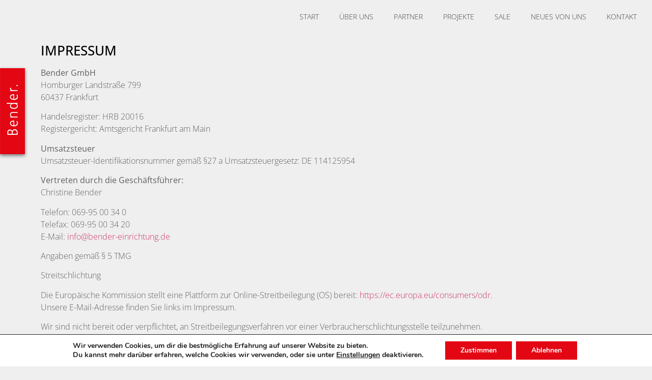

--- FILE ---
content_type: text/html; charset=UTF-8
request_url: https://www.bender-einrichtung.de/impressum/
body_size: 16831
content:
<!doctype html>
<html lang="de">
<head>
	<meta charset="UTF-8">
		<meta name="viewport" content="width=device-width, initial-scale=1">
	<link rel="profile" href="http://gmpg.org/xfn/11">
	<meta name='robots' content='index, follow, max-image-preview:large, max-snippet:-1, max-video-preview:-1' />
	<style>img:is([sizes="auto" i], [sizes^="auto," i]) { contain-intrinsic-size: 3000px 1500px }</style>
	
	<!-- This site is optimized with the Yoast SEO plugin v19.5.1 - https://yoast.com/wordpress/plugins/seo/ -->
	<title>Impressum - Bender</title>
	<link rel="canonical" href="https://www.bender-einrichtung.de/impressum/" />
	<meta property="og:locale" content="de_DE" />
	<meta property="og:type" content="article" />
	<meta property="og:title" content="Impressum - Bender" />
	<meta property="og:description" content="Impressum Bender GmbHHomburger Landstraße 79960437 Frankfurt Handelsregister: HRB 20016Registergericht: Amtsgericht Frankfurt am Main UmsatzsteuerUmsatzsteuer-Identifikationsnummer gemäß §27 a Umsatzsteuergesetz: DE 114125954 Vertreten durch die Geschäftsführer:Christine Bender Telefon: 069-95 00 34 0Telefax: 069-95 00 34 20E-Mail: info@bender-einrichtung.de Angaben gemäß § 5 TMG Streitschlichtung Die Europäische Kommission stellt eine Plattform zur Online-Streitbeilegung (OS) bereit: https://ec.europa.eu/consumers/odr.Unsere E-Mail-Adresse finden Sie links [&hellip;]" />
	<meta property="og:url" content="https://www.bender-einrichtung.de/impressum/" />
	<meta property="og:site_name" content="Bender" />
	<meta property="article:modified_time" content="2020-06-09T14:24:41+00:00" />
	<meta name="twitter:card" content="summary_large_image" />
	<script type="application/ld+json" class="yoast-schema-graph">{"@context":"https://schema.org","@graph":[{"@type":"WebPage","@id":"https://www.bender-einrichtung.de/impressum/","url":"https://www.bender-einrichtung.de/impressum/","name":"Impressum - Bender","isPartOf":{"@id":"https://www.bender-einrichtung.de/#website"},"datePublished":"2020-04-17T13:29:01+00:00","dateModified":"2020-06-09T14:24:41+00:00","breadcrumb":{"@id":"https://www.bender-einrichtung.de/impressum/#breadcrumb"},"inLanguage":"de","potentialAction":[{"@type":"ReadAction","target":["https://www.bender-einrichtung.de/impressum/"]}]},{"@type":"BreadcrumbList","@id":"https://www.bender-einrichtung.de/impressum/#breadcrumb","itemListElement":[{"@type":"ListItem","position":1,"name":"Startseite","item":"https://www.bender-einrichtung.de/"},{"@type":"ListItem","position":2,"name":"Impressum"}]},{"@type":"WebSite","@id":"https://www.bender-einrichtung.de/#website","url":"https://www.bender-einrichtung.de/","name":"Bender","description":"","potentialAction":[{"@type":"SearchAction","target":{"@type":"EntryPoint","urlTemplate":"https://www.bender-einrichtung.de/?s={search_term_string}"},"query-input":"required name=search_term_string"}],"inLanguage":"de"}]}</script>
	<!-- / Yoast SEO plugin. -->


<link rel='dns-prefetch' href='//www.bender-einrichtung.de' />
<link rel="alternate" type="application/rss+xml" title="Bender &raquo; Feed" href="https://www.bender-einrichtung.de/feed/" />
<link rel="alternate" type="application/rss+xml" title="Bender &raquo; Kommentar-Feed" href="https://www.bender-einrichtung.de/comments/feed/" />
<link rel="alternate" type="application/rss+xml" title="Bender &raquo; Impressum-Kommentar-Feed" href="https://www.bender-einrichtung.de/impressum/feed/" />
<script type="text/javascript">
/* <![CDATA[ */
window._wpemojiSettings = {"baseUrl":"https:\/\/s.w.org\/images\/core\/emoji\/16.0.1\/72x72\/","ext":".png","svgUrl":"https:\/\/s.w.org\/images\/core\/emoji\/16.0.1\/svg\/","svgExt":".svg","source":{"concatemoji":"https:\/\/www.bender-einrichtung.de\/wp-includes\/js\/wp-emoji-release.min.js?ver=6.8.3"}};
/*! This file is auto-generated */
!function(s,n){var o,i,e;function c(e){try{var t={supportTests:e,timestamp:(new Date).valueOf()};sessionStorage.setItem(o,JSON.stringify(t))}catch(e){}}function p(e,t,n){e.clearRect(0,0,e.canvas.width,e.canvas.height),e.fillText(t,0,0);var t=new Uint32Array(e.getImageData(0,0,e.canvas.width,e.canvas.height).data),a=(e.clearRect(0,0,e.canvas.width,e.canvas.height),e.fillText(n,0,0),new Uint32Array(e.getImageData(0,0,e.canvas.width,e.canvas.height).data));return t.every(function(e,t){return e===a[t]})}function u(e,t){e.clearRect(0,0,e.canvas.width,e.canvas.height),e.fillText(t,0,0);for(var n=e.getImageData(16,16,1,1),a=0;a<n.data.length;a++)if(0!==n.data[a])return!1;return!0}function f(e,t,n,a){switch(t){case"flag":return n(e,"\ud83c\udff3\ufe0f\u200d\u26a7\ufe0f","\ud83c\udff3\ufe0f\u200b\u26a7\ufe0f")?!1:!n(e,"\ud83c\udde8\ud83c\uddf6","\ud83c\udde8\u200b\ud83c\uddf6")&&!n(e,"\ud83c\udff4\udb40\udc67\udb40\udc62\udb40\udc65\udb40\udc6e\udb40\udc67\udb40\udc7f","\ud83c\udff4\u200b\udb40\udc67\u200b\udb40\udc62\u200b\udb40\udc65\u200b\udb40\udc6e\u200b\udb40\udc67\u200b\udb40\udc7f");case"emoji":return!a(e,"\ud83e\udedf")}return!1}function g(e,t,n,a){var r="undefined"!=typeof WorkerGlobalScope&&self instanceof WorkerGlobalScope?new OffscreenCanvas(300,150):s.createElement("canvas"),o=r.getContext("2d",{willReadFrequently:!0}),i=(o.textBaseline="top",o.font="600 32px Arial",{});return e.forEach(function(e){i[e]=t(o,e,n,a)}),i}function t(e){var t=s.createElement("script");t.src=e,t.defer=!0,s.head.appendChild(t)}"undefined"!=typeof Promise&&(o="wpEmojiSettingsSupports",i=["flag","emoji"],n.supports={everything:!0,everythingExceptFlag:!0},e=new Promise(function(e){s.addEventListener("DOMContentLoaded",e,{once:!0})}),new Promise(function(t){var n=function(){try{var e=JSON.parse(sessionStorage.getItem(o));if("object"==typeof e&&"number"==typeof e.timestamp&&(new Date).valueOf()<e.timestamp+604800&&"object"==typeof e.supportTests)return e.supportTests}catch(e){}return null}();if(!n){if("undefined"!=typeof Worker&&"undefined"!=typeof OffscreenCanvas&&"undefined"!=typeof URL&&URL.createObjectURL&&"undefined"!=typeof Blob)try{var e="postMessage("+g.toString()+"("+[JSON.stringify(i),f.toString(),p.toString(),u.toString()].join(",")+"));",a=new Blob([e],{type:"text/javascript"}),r=new Worker(URL.createObjectURL(a),{name:"wpTestEmojiSupports"});return void(r.onmessage=function(e){c(n=e.data),r.terminate(),t(n)})}catch(e){}c(n=g(i,f,p,u))}t(n)}).then(function(e){for(var t in e)n.supports[t]=e[t],n.supports.everything=n.supports.everything&&n.supports[t],"flag"!==t&&(n.supports.everythingExceptFlag=n.supports.everythingExceptFlag&&n.supports[t]);n.supports.everythingExceptFlag=n.supports.everythingExceptFlag&&!n.supports.flag,n.DOMReady=!1,n.readyCallback=function(){n.DOMReady=!0}}).then(function(){return e}).then(function(){var e;n.supports.everything||(n.readyCallback(),(e=n.source||{}).concatemoji?t(e.concatemoji):e.wpemoji&&e.twemoji&&(t(e.twemoji),t(e.wpemoji)))}))}((window,document),window._wpemojiSettings);
/* ]]> */
</script>
<link rel='stylesheet' id='bdt-uikit-css' href='https://www.bender-einrichtung.de/wp-content/plugins/bdthemes-prime-slider-lite/assets/css/bdt-uikit.css?ver=3.2' type='text/css' media='all' />
<link rel='stylesheet' id='prime-slider-site-css' href='https://www.bender-einrichtung.de/wp-content/plugins/bdthemes-prime-slider-lite/assets/css/prime-slider-site.css?ver=2.10.0' type='text/css' media='all' />
<link rel='stylesheet' id='pa-global-css' href='https://www.bender-einrichtung.de/wp-content/plugins/premium-addons-pro/assets/frontend/min-css/pa-global.min.css?ver=2.8.1' type='text/css' media='all' />
<style id='wp-emoji-styles-inline-css' type='text/css'>

	img.wp-smiley, img.emoji {
		display: inline !important;
		border: none !important;
		box-shadow: none !important;
		height: 1em !important;
		width: 1em !important;
		margin: 0 0.07em !important;
		vertical-align: -0.1em !important;
		background: none !important;
		padding: 0 !important;
	}
</style>
<link rel='stylesheet' id='wp-block-library-css' href='https://www.bender-einrichtung.de/wp-includes/css/dist/block-library/style.min.css?ver=6.8.3' type='text/css' media='all' />
<style id='classic-theme-styles-inline-css' type='text/css'>
/*! This file is auto-generated */
.wp-block-button__link{color:#fff;background-color:#32373c;border-radius:9999px;box-shadow:none;text-decoration:none;padding:calc(.667em + 2px) calc(1.333em + 2px);font-size:1.125em}.wp-block-file__button{background:#32373c;color:#fff;text-decoration:none}
</style>
<style id='global-styles-inline-css' type='text/css'>
:root{--wp--preset--aspect-ratio--square: 1;--wp--preset--aspect-ratio--4-3: 4/3;--wp--preset--aspect-ratio--3-4: 3/4;--wp--preset--aspect-ratio--3-2: 3/2;--wp--preset--aspect-ratio--2-3: 2/3;--wp--preset--aspect-ratio--16-9: 16/9;--wp--preset--aspect-ratio--9-16: 9/16;--wp--preset--color--black: #000000;--wp--preset--color--cyan-bluish-gray: #abb8c3;--wp--preset--color--white: #ffffff;--wp--preset--color--pale-pink: #f78da7;--wp--preset--color--vivid-red: #cf2e2e;--wp--preset--color--luminous-vivid-orange: #ff6900;--wp--preset--color--luminous-vivid-amber: #fcb900;--wp--preset--color--light-green-cyan: #7bdcb5;--wp--preset--color--vivid-green-cyan: #00d084;--wp--preset--color--pale-cyan-blue: #8ed1fc;--wp--preset--color--vivid-cyan-blue: #0693e3;--wp--preset--color--vivid-purple: #9b51e0;--wp--preset--gradient--vivid-cyan-blue-to-vivid-purple: linear-gradient(135deg,rgba(6,147,227,1) 0%,rgb(155,81,224) 100%);--wp--preset--gradient--light-green-cyan-to-vivid-green-cyan: linear-gradient(135deg,rgb(122,220,180) 0%,rgb(0,208,130) 100%);--wp--preset--gradient--luminous-vivid-amber-to-luminous-vivid-orange: linear-gradient(135deg,rgba(252,185,0,1) 0%,rgba(255,105,0,1) 100%);--wp--preset--gradient--luminous-vivid-orange-to-vivid-red: linear-gradient(135deg,rgba(255,105,0,1) 0%,rgb(207,46,46) 100%);--wp--preset--gradient--very-light-gray-to-cyan-bluish-gray: linear-gradient(135deg,rgb(238,238,238) 0%,rgb(169,184,195) 100%);--wp--preset--gradient--cool-to-warm-spectrum: linear-gradient(135deg,rgb(74,234,220) 0%,rgb(151,120,209) 20%,rgb(207,42,186) 40%,rgb(238,44,130) 60%,rgb(251,105,98) 80%,rgb(254,248,76) 100%);--wp--preset--gradient--blush-light-purple: linear-gradient(135deg,rgb(255,206,236) 0%,rgb(152,150,240) 100%);--wp--preset--gradient--blush-bordeaux: linear-gradient(135deg,rgb(254,205,165) 0%,rgb(254,45,45) 50%,rgb(107,0,62) 100%);--wp--preset--gradient--luminous-dusk: linear-gradient(135deg,rgb(255,203,112) 0%,rgb(199,81,192) 50%,rgb(65,88,208) 100%);--wp--preset--gradient--pale-ocean: linear-gradient(135deg,rgb(255,245,203) 0%,rgb(182,227,212) 50%,rgb(51,167,181) 100%);--wp--preset--gradient--electric-grass: linear-gradient(135deg,rgb(202,248,128) 0%,rgb(113,206,126) 100%);--wp--preset--gradient--midnight: linear-gradient(135deg,rgb(2,3,129) 0%,rgb(40,116,252) 100%);--wp--preset--font-size--small: 13px;--wp--preset--font-size--medium: 20px;--wp--preset--font-size--large: 36px;--wp--preset--font-size--x-large: 42px;--wp--preset--spacing--20: 0.44rem;--wp--preset--spacing--30: 0.67rem;--wp--preset--spacing--40: 1rem;--wp--preset--spacing--50: 1.5rem;--wp--preset--spacing--60: 2.25rem;--wp--preset--spacing--70: 3.38rem;--wp--preset--spacing--80: 5.06rem;--wp--preset--shadow--natural: 6px 6px 9px rgba(0, 0, 0, 0.2);--wp--preset--shadow--deep: 12px 12px 50px rgba(0, 0, 0, 0.4);--wp--preset--shadow--sharp: 6px 6px 0px rgba(0, 0, 0, 0.2);--wp--preset--shadow--outlined: 6px 6px 0px -3px rgba(255, 255, 255, 1), 6px 6px rgba(0, 0, 0, 1);--wp--preset--shadow--crisp: 6px 6px 0px rgba(0, 0, 0, 1);}:where(.is-layout-flex){gap: 0.5em;}:where(.is-layout-grid){gap: 0.5em;}body .is-layout-flex{display: flex;}.is-layout-flex{flex-wrap: wrap;align-items: center;}.is-layout-flex > :is(*, div){margin: 0;}body .is-layout-grid{display: grid;}.is-layout-grid > :is(*, div){margin: 0;}:where(.wp-block-columns.is-layout-flex){gap: 2em;}:where(.wp-block-columns.is-layout-grid){gap: 2em;}:where(.wp-block-post-template.is-layout-flex){gap: 1.25em;}:where(.wp-block-post-template.is-layout-grid){gap: 1.25em;}.has-black-color{color: var(--wp--preset--color--black) !important;}.has-cyan-bluish-gray-color{color: var(--wp--preset--color--cyan-bluish-gray) !important;}.has-white-color{color: var(--wp--preset--color--white) !important;}.has-pale-pink-color{color: var(--wp--preset--color--pale-pink) !important;}.has-vivid-red-color{color: var(--wp--preset--color--vivid-red) !important;}.has-luminous-vivid-orange-color{color: var(--wp--preset--color--luminous-vivid-orange) !important;}.has-luminous-vivid-amber-color{color: var(--wp--preset--color--luminous-vivid-amber) !important;}.has-light-green-cyan-color{color: var(--wp--preset--color--light-green-cyan) !important;}.has-vivid-green-cyan-color{color: var(--wp--preset--color--vivid-green-cyan) !important;}.has-pale-cyan-blue-color{color: var(--wp--preset--color--pale-cyan-blue) !important;}.has-vivid-cyan-blue-color{color: var(--wp--preset--color--vivid-cyan-blue) !important;}.has-vivid-purple-color{color: var(--wp--preset--color--vivid-purple) !important;}.has-black-background-color{background-color: var(--wp--preset--color--black) !important;}.has-cyan-bluish-gray-background-color{background-color: var(--wp--preset--color--cyan-bluish-gray) !important;}.has-white-background-color{background-color: var(--wp--preset--color--white) !important;}.has-pale-pink-background-color{background-color: var(--wp--preset--color--pale-pink) !important;}.has-vivid-red-background-color{background-color: var(--wp--preset--color--vivid-red) !important;}.has-luminous-vivid-orange-background-color{background-color: var(--wp--preset--color--luminous-vivid-orange) !important;}.has-luminous-vivid-amber-background-color{background-color: var(--wp--preset--color--luminous-vivid-amber) !important;}.has-light-green-cyan-background-color{background-color: var(--wp--preset--color--light-green-cyan) !important;}.has-vivid-green-cyan-background-color{background-color: var(--wp--preset--color--vivid-green-cyan) !important;}.has-pale-cyan-blue-background-color{background-color: var(--wp--preset--color--pale-cyan-blue) !important;}.has-vivid-cyan-blue-background-color{background-color: var(--wp--preset--color--vivid-cyan-blue) !important;}.has-vivid-purple-background-color{background-color: var(--wp--preset--color--vivid-purple) !important;}.has-black-border-color{border-color: var(--wp--preset--color--black) !important;}.has-cyan-bluish-gray-border-color{border-color: var(--wp--preset--color--cyan-bluish-gray) !important;}.has-white-border-color{border-color: var(--wp--preset--color--white) !important;}.has-pale-pink-border-color{border-color: var(--wp--preset--color--pale-pink) !important;}.has-vivid-red-border-color{border-color: var(--wp--preset--color--vivid-red) !important;}.has-luminous-vivid-orange-border-color{border-color: var(--wp--preset--color--luminous-vivid-orange) !important;}.has-luminous-vivid-amber-border-color{border-color: var(--wp--preset--color--luminous-vivid-amber) !important;}.has-light-green-cyan-border-color{border-color: var(--wp--preset--color--light-green-cyan) !important;}.has-vivid-green-cyan-border-color{border-color: var(--wp--preset--color--vivid-green-cyan) !important;}.has-pale-cyan-blue-border-color{border-color: var(--wp--preset--color--pale-cyan-blue) !important;}.has-vivid-cyan-blue-border-color{border-color: var(--wp--preset--color--vivid-cyan-blue) !important;}.has-vivid-purple-border-color{border-color: var(--wp--preset--color--vivid-purple) !important;}.has-vivid-cyan-blue-to-vivid-purple-gradient-background{background: var(--wp--preset--gradient--vivid-cyan-blue-to-vivid-purple) !important;}.has-light-green-cyan-to-vivid-green-cyan-gradient-background{background: var(--wp--preset--gradient--light-green-cyan-to-vivid-green-cyan) !important;}.has-luminous-vivid-amber-to-luminous-vivid-orange-gradient-background{background: var(--wp--preset--gradient--luminous-vivid-amber-to-luminous-vivid-orange) !important;}.has-luminous-vivid-orange-to-vivid-red-gradient-background{background: var(--wp--preset--gradient--luminous-vivid-orange-to-vivid-red) !important;}.has-very-light-gray-to-cyan-bluish-gray-gradient-background{background: var(--wp--preset--gradient--very-light-gray-to-cyan-bluish-gray) !important;}.has-cool-to-warm-spectrum-gradient-background{background: var(--wp--preset--gradient--cool-to-warm-spectrum) !important;}.has-blush-light-purple-gradient-background{background: var(--wp--preset--gradient--blush-light-purple) !important;}.has-blush-bordeaux-gradient-background{background: var(--wp--preset--gradient--blush-bordeaux) !important;}.has-luminous-dusk-gradient-background{background: var(--wp--preset--gradient--luminous-dusk) !important;}.has-pale-ocean-gradient-background{background: var(--wp--preset--gradient--pale-ocean) !important;}.has-electric-grass-gradient-background{background: var(--wp--preset--gradient--electric-grass) !important;}.has-midnight-gradient-background{background: var(--wp--preset--gradient--midnight) !important;}.has-small-font-size{font-size: var(--wp--preset--font-size--small) !important;}.has-medium-font-size{font-size: var(--wp--preset--font-size--medium) !important;}.has-large-font-size{font-size: var(--wp--preset--font-size--large) !important;}.has-x-large-font-size{font-size: var(--wp--preset--font-size--x-large) !important;}
:where(.wp-block-post-template.is-layout-flex){gap: 1.25em;}:where(.wp-block-post-template.is-layout-grid){gap: 1.25em;}
:where(.wp-block-columns.is-layout-flex){gap: 2em;}:where(.wp-block-columns.is-layout-grid){gap: 2em;}
:root :where(.wp-block-pullquote){font-size: 1.5em;line-height: 1.6;}
</style>
<link rel='stylesheet' id='bender-masonry-css' href='https://www.bender-einrichtung.de/wp-content/plugins/bender//css/bender-masonry.css?ver=202006170512' type='text/css' media='all' />
<link rel='stylesheet' id='bender-partner-css' href='https://www.bender-einrichtung.de/wp-content/plugins/bender//css/bender-partner.css?ver=202006170512' type='text/css' media='all' />
<link rel='stylesheet' id='bender-modal-css' href='https://www.bender-einrichtung.de/wp-content/plugins/bender//css/bender-modal.css?ver=202006170512' type='text/css' media='all' />
<link rel='stylesheet' id='kode4-slider-css' href='https://www.bender-einrichtung.de/wp-content/plugins/bender//css/kode4-slider.css?ver=202006170512' type='text/css' media='all' />
<link rel='stylesheet' id='cl-style-css' href='https://www.bender-einrichtung.de/wp-content/plugins/clever-elements/public/css/front_end.css?ver=1.0.0' type='text/css' media='' />
<link rel='stylesheet' id='hello-elementor-css' href='https://www.bender-einrichtung.de/wp-content/themes/hello-elementor/style.min.css?ver=2.2.0' type='text/css' media='all' />
<link rel='stylesheet' id='hello-elementor-theme-style-css' href='https://www.bender-einrichtung.de/wp-content/themes/hello-elementor/theme.min.css?ver=2.2.0' type='text/css' media='all' />
<link rel='stylesheet' id='elementor-icons-css' href='https://www.bender-einrichtung.de/wp-content/plugins/elementor/assets/lib/eicons/css/elementor-icons.min.css?ver=5.15.0' type='text/css' media='all' />
<link rel='stylesheet' id='elementor-frontend-legacy-css' href='https://www.bender-einrichtung.de/wp-content/plugins/elementor/assets/css/frontend-legacy.min.css?ver=3.6.8' type='text/css' media='all' />
<link rel='stylesheet' id='elementor-frontend-css' href='https://www.bender-einrichtung.de/wp-content/plugins/elementor/assets/css/frontend.min.css?ver=3.6.8' type='text/css' media='all' />
<link rel='stylesheet' id='elementor-post-155-css' href='https://www.bender-einrichtung.de/wp-content/uploads/elementor/css/post-155.css?ver=1659012536' type='text/css' media='all' />
<link rel='stylesheet' id='elementor-pro-css' href='https://www.bender-einrichtung.de/wp-content/plugins/elementor-pro/assets/css/frontend.min.css?ver=3.7.2' type='text/css' media='all' />
<link rel='stylesheet' id='elementor-global-css' href='https://www.bender-einrichtung.de/wp-content/uploads/elementor/css/global.css?ver=1659012537' type='text/css' media='all' />
<link rel='stylesheet' id='elementor-post-280-css' href='https://www.bender-einrichtung.de/wp-content/uploads/elementor/css/post-280.css?ver=1659012544' type='text/css' media='all' />
<link rel='stylesheet' id='elementor-post-346-css' href='https://www.bender-einrichtung.de/wp-content/uploads/elementor/css/post-346.css?ver=1659012540' type='text/css' media='all' />
<link rel='stylesheet' id='moove_gdpr_frontend-css' href='https://www.bender-einrichtung.de/wp-content/plugins/gdpr-cookie-compliance/dist/styles/gdpr-main.css?ver=4.13.4' type='text/css' media='all' />
<style id='moove_gdpr_frontend-inline-css' type='text/css'>
#moove_gdpr_cookie_modal,#moove_gdpr_cookie_info_bar,.gdpr_cookie_settings_shortcode_content{font-family:Nunito,sans-serif}#moove_gdpr_save_popup_settings_button{background-color:#373737;color:#fff}#moove_gdpr_save_popup_settings_button:hover{background-color:#000}#moove_gdpr_cookie_info_bar .moove-gdpr-info-bar-container .moove-gdpr-info-bar-content a.mgbutton,#moove_gdpr_cookie_info_bar .moove-gdpr-info-bar-container .moove-gdpr-info-bar-content button.mgbutton{background-color:#e30613}#moove_gdpr_cookie_modal .moove-gdpr-modal-content .moove-gdpr-modal-footer-content .moove-gdpr-button-holder a.mgbutton,#moove_gdpr_cookie_modal .moove-gdpr-modal-content .moove-gdpr-modal-footer-content .moove-gdpr-button-holder button.mgbutton,.gdpr_cookie_settings_shortcode_content .gdpr-shr-button.button-green{background-color:#e30613;border-color:#e30613}#moove_gdpr_cookie_modal .moove-gdpr-modal-content .moove-gdpr-modal-footer-content .moove-gdpr-button-holder a.mgbutton:hover,#moove_gdpr_cookie_modal .moove-gdpr-modal-content .moove-gdpr-modal-footer-content .moove-gdpr-button-holder button.mgbutton:hover,.gdpr_cookie_settings_shortcode_content .gdpr-shr-button.button-green:hover{background-color:#fff;color:#e30613}#moove_gdpr_cookie_modal .moove-gdpr-modal-content .moove-gdpr-modal-close i,#moove_gdpr_cookie_modal .moove-gdpr-modal-content .moove-gdpr-modal-close span.gdpr-icon{background-color:#e30613;border:1px solid #e30613}#moove_gdpr_cookie_info_bar span.change-settings-button.focus-g,#moove_gdpr_cookie_info_bar span.change-settings-button:focus,#moove_gdpr_cookie_info_bar button.change-settings-button.focus-g,#moove_gdpr_cookie_info_bar button.change-settings-button:focus{-webkit-box-shadow:0 0 1px 3px #e30613;-moz-box-shadow:0 0 1px 3px #e30613;box-shadow:0 0 1px 3px #e30613}#moove_gdpr_cookie_modal .moove-gdpr-modal-content .moove-gdpr-modal-close i:hover,#moove_gdpr_cookie_modal .moove-gdpr-modal-content .moove-gdpr-modal-close span.gdpr-icon:hover,#moove_gdpr_cookie_info_bar span[data-href]>u.change-settings-button{color:#e30613}#moove_gdpr_cookie_modal .moove-gdpr-modal-content .moove-gdpr-modal-left-content #moove-gdpr-menu li.menu-item-selected a span.gdpr-icon,#moove_gdpr_cookie_modal .moove-gdpr-modal-content .moove-gdpr-modal-left-content #moove-gdpr-menu li.menu-item-selected button span.gdpr-icon{color:inherit}#moove_gdpr_cookie_modal .moove-gdpr-modal-content .moove-gdpr-modal-left-content #moove-gdpr-menu li a span.gdpr-icon,#moove_gdpr_cookie_modal .moove-gdpr-modal-content .moove-gdpr-modal-left-content #moove-gdpr-menu li button span.gdpr-icon{color:inherit}#moove_gdpr_cookie_modal .gdpr-acc-link{line-height:0;font-size:0;color:transparent;position:absolute}#moove_gdpr_cookie_modal .moove-gdpr-modal-content .moove-gdpr-modal-close:hover i,#moove_gdpr_cookie_modal .moove-gdpr-modal-content .moove-gdpr-modal-left-content #moove-gdpr-menu li a,#moove_gdpr_cookie_modal .moove-gdpr-modal-content .moove-gdpr-modal-left-content #moove-gdpr-menu li button,#moove_gdpr_cookie_modal .moove-gdpr-modal-content .moove-gdpr-modal-left-content #moove-gdpr-menu li button i,#moove_gdpr_cookie_modal .moove-gdpr-modal-content .moove-gdpr-modal-left-content #moove-gdpr-menu li a i,#moove_gdpr_cookie_modal .moove-gdpr-modal-content .moove-gdpr-tab-main .moove-gdpr-tab-main-content a:hover,#moove_gdpr_cookie_info_bar.moove-gdpr-dark-scheme .moove-gdpr-info-bar-container .moove-gdpr-info-bar-content a.mgbutton:hover,#moove_gdpr_cookie_info_bar.moove-gdpr-dark-scheme .moove-gdpr-info-bar-container .moove-gdpr-info-bar-content button.mgbutton:hover,#moove_gdpr_cookie_info_bar.moove-gdpr-dark-scheme .moove-gdpr-info-bar-container .moove-gdpr-info-bar-content a:hover,#moove_gdpr_cookie_info_bar.moove-gdpr-dark-scheme .moove-gdpr-info-bar-container .moove-gdpr-info-bar-content button:hover,#moove_gdpr_cookie_info_bar.moove-gdpr-dark-scheme .moove-gdpr-info-bar-container .moove-gdpr-info-bar-content span.change-settings-button:hover,#moove_gdpr_cookie_info_bar.moove-gdpr-dark-scheme .moove-gdpr-info-bar-container .moove-gdpr-info-bar-content button.change-settings-button:hover,#moove_gdpr_cookie_info_bar.moove-gdpr-dark-scheme .moove-gdpr-info-bar-container .moove-gdpr-info-bar-content u.change-settings-button:hover,#moove_gdpr_cookie_info_bar span[data-href]>u.change-settings-button,#moove_gdpr_cookie_info_bar.moove-gdpr-dark-scheme .moove-gdpr-info-bar-container .moove-gdpr-info-bar-content a.mgbutton.focus-g,#moove_gdpr_cookie_info_bar.moove-gdpr-dark-scheme .moove-gdpr-info-bar-container .moove-gdpr-info-bar-content button.mgbutton.focus-g,#moove_gdpr_cookie_info_bar.moove-gdpr-dark-scheme .moove-gdpr-info-bar-container .moove-gdpr-info-bar-content a.focus-g,#moove_gdpr_cookie_info_bar.moove-gdpr-dark-scheme .moove-gdpr-info-bar-container .moove-gdpr-info-bar-content button.focus-g,#moove_gdpr_cookie_info_bar.moove-gdpr-dark-scheme .moove-gdpr-info-bar-container .moove-gdpr-info-bar-content a.mgbutton:focus,#moove_gdpr_cookie_info_bar.moove-gdpr-dark-scheme .moove-gdpr-info-bar-container .moove-gdpr-info-bar-content button.mgbutton:focus,#moove_gdpr_cookie_info_bar.moove-gdpr-dark-scheme .moove-gdpr-info-bar-container .moove-gdpr-info-bar-content a:focus,#moove_gdpr_cookie_info_bar.moove-gdpr-dark-scheme .moove-gdpr-info-bar-container .moove-gdpr-info-bar-content button:focus,#moove_gdpr_cookie_info_bar.moove-gdpr-dark-scheme .moove-gdpr-info-bar-container .moove-gdpr-info-bar-content span.change-settings-button.focus-g,span.change-settings-button:focus,button.change-settings-button.focus-g,button.change-settings-button:focus,#moove_gdpr_cookie_info_bar.moove-gdpr-dark-scheme .moove-gdpr-info-bar-container .moove-gdpr-info-bar-content u.change-settings-button.focus-g,#moove_gdpr_cookie_info_bar.moove-gdpr-dark-scheme .moove-gdpr-info-bar-container .moove-gdpr-info-bar-content u.change-settings-button:focus{color:#e30613}#moove_gdpr_cookie_modal.gdpr_lightbox-hide{display:none}#moove_gdpr_cookie_info_bar .moove-gdpr-info-bar-container .moove-gdpr-info-bar-content a.mgbutton,#moove_gdpr_cookie_info_bar .moove-gdpr-info-bar-container .moove-gdpr-info-bar-content button.mgbutton,#moove_gdpr_cookie_modal .moove-gdpr-modal-content .moove-gdpr-modal-footer-content .moove-gdpr-button-holder a.mgbutton,#moove_gdpr_cookie_modal .moove-gdpr-modal-content .moove-gdpr-modal-footer-content .moove-gdpr-button-holder button.mgbutton,.gdpr-shr-button,#moove_gdpr_cookie_info_bar .moove-gdpr-infobar-close-btn{border-radius:0}
</style>
<link rel='stylesheet' id='google-fonts-1-css' href='//www.bender-einrichtung.de/wp-content/uploads/omgf/google-fonts-1/google-fonts-1.css?ver=1666110536' type='text/css' media='all' />
<link rel='stylesheet' id='elementor-icons-shared-0-css' href='https://www.bender-einrichtung.de/wp-content/plugins/elementor/assets/lib/font-awesome/css/fontawesome.min.css?ver=5.15.3' type='text/css' media='all' />
<link rel='stylesheet' id='elementor-icons-fa-solid-css' href='https://www.bender-einrichtung.de/wp-content/plugins/elementor/assets/lib/font-awesome/css/solid.min.css?ver=5.15.3' type='text/css' media='all' />
<script type="text/javascript" src="https://www.bender-einrichtung.de/wp-includes/js/jquery/jquery.min.js?ver=3.7.1" id="jquery-core-js"></script>
<script type="text/javascript" src="https://www.bender-einrichtung.de/wp-includes/js/jquery/jquery-migrate.min.js?ver=3.4.1" id="jquery-migrate-js"></script>
<script type="text/javascript" id="cl-frontend-js-extra">
/* <![CDATA[ */
var ajax_object = {"ajax_url":"https:\/\/www.bender-einrichtung.de\/wp-admin\/admin-ajax.php"};
/* ]]> */
</script>
<script type="text/javascript" src="https://www.bender-einrichtung.de/wp-content/plugins/clever-elements/public/js/front_end.js?ver=6.8.3" id="cl-frontend-js"></script>
<script type="text/javascript" id="cl-form-placeholder-js-extra">
/* <![CDATA[ */
var cl_form_placeholder_vars = {"ce_wp_form_html":"<form class=\"cl_el_widget_from_ajax\" method=\"post\"><div class=\"cl_form_message\">Du bist angemeldet<\/div><div class=\"cl_form_error_message\">Ein Fehler ist aufgetreten<\/div><!-- start form email address field -->\r\n<div class=\"wp_cl_pl_form_row\">\r\n<label>Email address<\/label>\r\n<input type=\"text\" name=\"email\">\r\n<\/div>\r\n<!-- end form email address field -->\r\n\r\n<!-- start form submit button -->\r\n<div class=\"wp_cl_pl_form_row\">\r\n<input type=\"submit\" value=\"Submit\">\r\n<\/div>\r\n<!-- end form submit field -->\r\n\r\n<\/form>","ce_wp_form_placeholder":"[CE_FORM_CODE]"};
/* ]]> */
</script>
<script type="text/javascript" src="https://www.bender-einrichtung.de/wp-content/plugins/clever-elements/public/js/cl-form-placeholder.js?ver=6.8.3" id="cl-form-placeholder-js"></script>
<link rel="https://api.w.org/" href="https://www.bender-einrichtung.de/wp-json/" /><link rel="alternate" title="JSON" type="application/json" href="https://www.bender-einrichtung.de/wp-json/wp/v2/pages/1006" /><link rel="EditURI" type="application/rsd+xml" title="RSD" href="https://www.bender-einrichtung.de/xmlrpc.php?rsd" />
<meta name="generator" content="WordPress 6.8.3" />
<link rel='shortlink' href='https://www.bender-einrichtung.de/?p=1006' />
<link rel="alternate" title="oEmbed (JSON)" type="application/json+oembed" href="https://www.bender-einrichtung.de/wp-json/oembed/1.0/embed?url=https%3A%2F%2Fwww.bender-einrichtung.de%2Fimpressum%2F" />
<link rel="alternate" title="oEmbed (XML)" type="text/xml+oembed" href="https://www.bender-einrichtung.de/wp-json/oembed/1.0/embed?url=https%3A%2F%2Fwww.bender-einrichtung.de%2Fimpressum%2F&#038;format=xml" />
<link rel="icon" href="https://www.bender-einrichtung.de/wp-content/uploads/2022/07/cropped-favicon-32x32.png" sizes="32x32" />
<link rel="icon" href="https://www.bender-einrichtung.de/wp-content/uploads/2022/07/cropped-favicon-192x192.png" sizes="192x192" />
<link rel="apple-touch-icon" href="https://www.bender-einrichtung.de/wp-content/uploads/2022/07/cropped-favicon-180x180.png" />
<meta name="msapplication-TileImage" content="https://www.bender-einrichtung.de/wp-content/uploads/2022/07/cropped-favicon-270x270.png" />
		<style type="text/css" id="wp-custom-css">
			body { background-color: #EFEFEF;}
.elementor-portfolio-item__overlay {
	top: 15px;
	right: 15px;
	bottom: 15px;
	left: 15px;
}

.bdt-prime-slider-skin-general .bdt-dotnav {
	right: 100px !important;
}
.bdt-prime-slider-skin-general .bdt-slideshow-nav {
	left: auto !important;
}
.bdt-prime-slider-skin-general .bdt-prime-slider-desc .bdt-main-title h1 {
	padding-bottom: 30px !important;
}

.elementor-313 .elementor-element.elementor-element-206fa0b .elementor-portfolio__filters {
	justify-content: end;
} 

.bender-partner-noselection {
	flex: 1 0 74%;
	background-color: initial !important;
	color: #7a7a7a;
font-family: "Open Sans", Sans-serif;
font-size: 16px;
	padding-right: 3px;
}

.kode4-slider-controls-buttonPrev { background-color: rgba(255, 255, 255, 0.6); padding: 2px 12px;}
.kode4-slider-controls-buttonNext { background-color: rgba(255, 255, 255, 0.6); padding: 2px 12px;}


.bender-partner-container-list{
	background-color: initial !important;
}
.bender-partner-partner { margin-left: 10px; font-size: 20px;}

.bender-partner-logo {display: none;}

.bender-partner-container-images {
	padding: 0px 20px 20px 10px;
}
.bender-partner-masonry-container {margin-top: 5px;}

#partner-spacer-line { margin-bottom: 10px;}

.bender-partner-website { display: none !important; margin-top: 0px;}

.bender-partner-container-images {  background-color: initial !important;}

.elementor-element-1a8ac65 {width: 62px !important;
display: inline-block !important;}

#afc_sidebar_430 {
	padding: 0px !important;
	background-color: rgba(255,255,255,0) !important;
}

.bender-partner-logo {
	max-height: 143px;
}

.footerlinks a:link { color: #ffffff;}
.footerlinks a:visited { color: #ffffff;}


.icontel { margin-right: -310px; width: 310px; height: 44px; position: fixed; top: 340px; right: 0; transition: 0.25s !important}

.icontel:hover { margin-right: 0;}

.icontel i { margin-left: -195px; background-color: rgba(122, 122, 122, 0.32); padding: 10px;width: 40px; height: 44px; }

.icontel p {
	margin-top: -39px;
	margin-bottom: 0px;
	padding-left: 10px;
}
.icontel p a:link {
	color: #605F5F;
}
.icontel p a:visited {
	color: #605F5F;
}

.iconinsta { margin-right: -310px; width: 310px; height: 44px; position: fixed; top: 390px; right: 0; transition: 0.25s !important}

.iconinsta:hover { margin-right: 0;}

.iconinsta i { margin-left: -195px; background-color: rgba(122, 122, 122, 0.32); padding: 10px;width: 40px; height: 44px; }

.iconinsta p {
	margin-top: -39px;
	margin-bottom: 0px;
	padding-left: 10px;
}
.iconinsta p a:link {
	color: #605F5F; 
}
.iconinsta p a:visited {
	color: #605F5F; 
}

.iconinsta a:link {
	margin-top: -39px;
	margin-bottom: 0px;
	padding-left: 10px;
	display: block;
	color: #605F5F !important;
}
.iconinsta a:hover {
	color: #605F5F !important;
}
.iconinsta a:visited {
	color: #605F5F !important;
}

.iconmail { margin-right: -310px; width: 310px; height: 44px; position: fixed; top: 440px; right: 0; transition: 0.25s !important}

.iconmail:hover { margin-right: 0;}

.iconmail i { margin-left: -195px; background-color: rgba(122, 122, 122, 0.32); padding: 10px;width: 40px; height: 44px; }

.iconmail p {
	margin-top: -39px;
	margin-bottom: 0px;
	padding-left: 10px;
}
.iconmail p a:link {
	color: #605F5F;
}
.iconmail p a:visited {
	color: #605F5F;
}


.iconnl { margin-right: -310px; width: 310px; height: 44px; position: fixed; top: 490px; right: 0; transition: 0.25s !important}

.iconnl:hover { margin-right: 0;}

.iconnl i { margin-left: -195px; background-color: rgba(122, 122, 122, 0.32); padding: 10px;width: 40px; height: 44px; }

.iconnl p {
	margin-top: -39px;
	margin-bottom: 0px;
	padding-left: 10px;
}
.iconnl p a:link {
	color: #605F5F;
}
.iconnl p a:visited {
	color: #605F5F;
}

.elementor-element-2d7928e .elementor-element-02eedd3 { margin-bottom: -11px; }
.elementor-element-2d7928e .elementor-element-ea78139 { margin-top: 6px; }
.elementor-480 .elementor-element.elementor-element-ea78139 > .elementor-widget-container { padding: 10px 10px 50px 10px;}
.elementor-element-2d7928e [type="submit"] { border-color:#E30613; color: #E30613;}
.elementor-element-2d7928e [type="submit"]:hover {  color: #ffffff;background-color: #E30613;}

.elementor-element-19a77f3f .elementor-element-02eedd3 { margin-bottom: -11px; }
.elementor-element-19a77f3f .elementor-element-ea78139 { margin-top: 6px; }
.elementor-1251 .elementor-element.elementor-element-4f28087d > .elementor-widget-container { padding: 10px 10px 50px 10px;}
.elementor-element-19a77f3f [type="submit"] { border-color:#E30613; color: #E30613;}
.elementor-element-19a77f3f [type="submit"]:hover {  background-color: #E30613;}
.fliconnltext { margin-top: -6px;}
.fliconnltext > .elementor-widget-container { padding: 10px 10px 50px 10px !important; }



@media only screen and (max-width: 758px) {
#afc_sidebar_430 { display: none !important;} 
.elementor-element-017441e { display: none }

.bender-partner-select-partner {
  -moz-appearance: none;
  -webkit-appearance: none;
  appearance: none;
  border: none;
  width: 100%;
  height: 40px;
  padding-left: 10px;
  background: #EFEFEF repeat;
  color: #1b1b1b;
  font-family: 'Open Sans', sans-serif;
  font-size: 16px;
  box-shadow: 2px 2px 5px 1px rgba(0,0,0,0.3);
  border-radius: 3px;
  outline: none;
}


}

		</style>
		</head>
<body class="wp-singular page-template-default page page-id-1006 wp-theme-hello-elementor elementor-default elementor-kit-155 elementor-page elementor-page-1006">

		<div data-elementor-type="header" data-elementor-id="280" class="elementor elementor-280 elementor-location-header">
					<div class="elementor-section-wrap">
								<section class="elementor-section elementor-top-section elementor-element elementor-element-394ac15 elementor-section-full_width elementor-section-height-default elementor-section-height-default" data-id="394ac15" data-element_type="section" data-settings="{&quot;background_background&quot;:&quot;classic&quot;,&quot;sticky&quot;:&quot;top&quot;,&quot;sticky_effects_offset&quot;:100,&quot;sticky_on&quot;:[&quot;desktop&quot;,&quot;tablet&quot;,&quot;mobile&quot;],&quot;sticky_offset&quot;:0}">
						<div class="elementor-container elementor-column-gap-default">
							<div class="elementor-row">
					<div class="elementor-column elementor-col-50 elementor-top-column elementor-element elementor-element-2bef7ed" data-id="2bef7ed" data-element_type="column">
			<div class="elementor-column-wrap elementor-element-populated">
							<div class="elementor-widget-wrap">
						<div class="elementor-element elementor-element-e5e51ec elementor-hidden-desktop elementor-widget elementor-widget-image" data-id="e5e51ec" data-element_type="widget" data-widget_type="image.default">
				<div class="elementor-widget-container">
								<div class="elementor-image">
													<a href="https://www.bender-einrichtung.de/">
							<img width="150" height="56" src="https://www.bender-einrichtung.de/wp-content/uploads/2020/03/bender-logo-mobile-150x56.png" class="attachment-thumbnail size-thumbnail" alt="" />								</a>
														</div>
						</div>
				</div>
				<div class="elementor-element elementor-element-1b8ff34 elementor-widget elementor-widget-menu-anchor" data-id="1b8ff34" data-element_type="widget" data-widget_type="menu-anchor.default">
				<div class="elementor-widget-container">
					<div id="start" class="elementor-menu-anchor"></div>
				</div>
				</div>
						</div>
					</div>
		</div>
				<div class="elementor-column elementor-col-50 elementor-top-column elementor-element elementor-element-f228079" data-id="f228079" data-element_type="column">
			<div class="elementor-column-wrap elementor-element-populated">
							<div class="elementor-widget-wrap">
						<div class="elementor-element elementor-element-5f9d21f elementor-nav-menu__align-right elementor-nav-menu--dropdown-tablet elementor-nav-menu__text-align-aside elementor-nav-menu--toggle elementor-nav-menu--burger elementor-widget elementor-widget-nav-menu" data-id="5f9d21f" data-element_type="widget" data-settings="{&quot;layout&quot;:&quot;horizontal&quot;,&quot;submenu_icon&quot;:{&quot;value&quot;:&quot;&lt;i class=\&quot;fas fa-caret-down\&quot;&gt;&lt;\/i&gt;&quot;,&quot;library&quot;:&quot;fa-solid&quot;},&quot;toggle&quot;:&quot;burger&quot;}" data-widget_type="nav-menu.default">
				<div class="elementor-widget-container">
						<nav migration_allowed="1" migrated="0" role="navigation" class="elementor-nav-menu--main elementor-nav-menu__container elementor-nav-menu--layout-horizontal e--pointer-none">
				<ul id="menu-1-5f9d21f" class="elementor-nav-menu"><li class="menu-item menu-item-type-custom menu-item-object-custom menu-item-home menu-item-797"><a href="https://www.bender-einrichtung.de/#start" class="elementor-item elementor-item-anchor">Start</a></li>
<li class="menu-item menu-item-type-custom menu-item-object-custom menu-item-home menu-item-798"><a href="https://www.bender-einrichtung.de/#ueberuns" class="elementor-item elementor-item-anchor">Über Uns</a></li>
<li class="menu-item menu-item-type-custom menu-item-object-custom menu-item-home menu-item-799"><a href="https://www.bender-einrichtung.de/#partner" class="elementor-item elementor-item-anchor">Partner</a></li>
<li class="menu-item menu-item-type-custom menu-item-object-custom menu-item-home menu-item-800"><a href="https://www.bender-einrichtung.de/#projekte" class="elementor-item elementor-item-anchor">Projekte</a></li>
<li class="menu-item menu-item-type-custom menu-item-object-custom menu-item-home menu-item-1249"><a href="https://www.bender-einrichtung.de/#sale" class="elementor-item elementor-item-anchor">Sale</a></li>
<li class="menu-item menu-item-type-custom menu-item-object-custom menu-item-home menu-item-801"><a href="https://www.bender-einrichtung.de/#neues-von-uns" class="elementor-item elementor-item-anchor">Neues von uns</a></li>
<li class="menu-item menu-item-type-custom menu-item-object-custom menu-item-802"><a href="#kontakt" class="elementor-item elementor-item-anchor">Kontakt</a></li>
</ul>			</nav>
					<div class="elementor-menu-toggle" role="button" tabindex="0" aria-label="Menü Umschalter" aria-expanded="false">
			<i aria-hidden="true" role="presentation" class="elementor-menu-toggle__icon--open eicon-menu-bar"></i><i aria-hidden="true" role="presentation" class="elementor-menu-toggle__icon--close eicon-close"></i>			<span class="elementor-screen-only">Menü</span>
		</div>
			<nav class="elementor-nav-menu--dropdown elementor-nav-menu__container" role="navigation" aria-hidden="true">
				<ul id="menu-2-5f9d21f" class="elementor-nav-menu"><li class="menu-item menu-item-type-custom menu-item-object-custom menu-item-home menu-item-797"><a href="https://www.bender-einrichtung.de/#start" class="elementor-item elementor-item-anchor" tabindex="-1">Start</a></li>
<li class="menu-item menu-item-type-custom menu-item-object-custom menu-item-home menu-item-798"><a href="https://www.bender-einrichtung.de/#ueberuns" class="elementor-item elementor-item-anchor" tabindex="-1">Über Uns</a></li>
<li class="menu-item menu-item-type-custom menu-item-object-custom menu-item-home menu-item-799"><a href="https://www.bender-einrichtung.de/#partner" class="elementor-item elementor-item-anchor" tabindex="-1">Partner</a></li>
<li class="menu-item menu-item-type-custom menu-item-object-custom menu-item-home menu-item-800"><a href="https://www.bender-einrichtung.de/#projekte" class="elementor-item elementor-item-anchor" tabindex="-1">Projekte</a></li>
<li class="menu-item menu-item-type-custom menu-item-object-custom menu-item-home menu-item-1249"><a href="https://www.bender-einrichtung.de/#sale" class="elementor-item elementor-item-anchor" tabindex="-1">Sale</a></li>
<li class="menu-item menu-item-type-custom menu-item-object-custom menu-item-home menu-item-801"><a href="https://www.bender-einrichtung.de/#neues-von-uns" class="elementor-item elementor-item-anchor" tabindex="-1">Neues von uns</a></li>
<li class="menu-item menu-item-type-custom menu-item-object-custom menu-item-802"><a href="#kontakt" class="elementor-item elementor-item-anchor" tabindex="-1">Kontakt</a></li>
</ul>			</nav>
				</div>
				</div>
						</div>
					</div>
		</div>
								</div>
					</div>
		</section>
							</div>
				</div>
		<main class="site-main post-1006 page type-page status-publish hentry" role="main">
	<div class="page-content">
				<div data-elementor-type="wp-page" data-elementor-id="1006" class="elementor elementor-1006">
						<div class="elementor-inner">
				<div class="elementor-section-wrap">
									<section class="elementor-section elementor-top-section elementor-element elementor-element-659c7fd elementor-section-boxed elementor-section-height-default elementor-section-height-default" data-id="659c7fd" data-element_type="section">
						<div class="elementor-container elementor-column-gap-default">
							<div class="elementor-row">
					<div class="elementor-column elementor-col-100 elementor-top-column elementor-element elementor-element-270ee903" data-id="270ee903" data-element_type="column">
			<div class="elementor-column-wrap elementor-element-populated">
							<div class="elementor-widget-wrap">
						<div class="elementor-element elementor-element-3d7d0ba elementor-widget elementor-widget-menu-anchor" data-id="3d7d0ba" data-element_type="widget" data-widget_type="menu-anchor.default">
				<div class="elementor-widget-container">
					<div id="start" class="elementor-menu-anchor"></div>
				</div>
				</div>
				<div class="elementor-element elementor-element-4dbd09b elementor-widget elementor-widget-text-editor" data-id="4dbd09b" data-element_type="widget" data-widget_type="text-editor.default">
				<div class="elementor-widget-container">
								<div class="elementor-text-editor elementor-clearfix">
				
<h2 class="wp-block-heading">Impressum</h2>



<p><strong>Bender GmbH</strong><br />Homburger Landstraße 799<br />60437 Frankfurt</p>
<p>Handelsregister: HRB 20016<br />Registergericht: Amtsgericht Frankfurt am Main</p>
<p><strong>Umsatzsteuer<br /></strong>Umsatzsteuer-Identifikationsnummer gemäß §27 a Umsatzsteuergesetz: DE 114125954</p>
<p><strong>Vertreten durch die Geschäftsführer:</strong><br />Christine Bender</p>
<p>Telefon: 069-95 00 34 0<br />Telefax: 069-95 00 34 20<br />E-Mail: <a href="mailto:info@bender-einrichtung.de">info@bender-einrichtung.de</a></p>
<p>Angaben gemäß § 5 TMG</p>
<p>Streitschlichtung</p>
<p>Die Europäische Kommission stellt eine Plattform zur Online-Streitbeilegung (OS) bereit: <a href="https://ec.europa.eu/consumers/odr" target="_blank" rel="noopener noreferrer">https://ec.europa.eu/consumers/odr</a>.<br />Unsere E-Mail-Adresse finden Sie links im Impressum.</p>
<p>Wir sind nicht bereit oder verpflichtet, an Streitbeilegungsverfahren vor einer Verbraucherschlichtungsstelle teilzunehmen.</p>
<p>Konzept &#8211; Design &#8211; Technische Realisation</p>
<p>cookies+friends<br />agentur für Kommunikation und Mediendesign gmbh<br /><a href="http://cookies-and-friends.de">http://cookies-and-friends.de</a></p>


					</div>
						</div>
				</div>
						</div>
					</div>
		</div>
								</div>
					</div>
		</section>
									</div>
			</div>
					</div>
				<div class="post-tags">
					</div>
			</div>

	<section id="comments" class="comments-area">

	


</section><!-- .comments-area -->
</main>

			<div data-elementor-type="footer" data-elementor-id="346" class="elementor elementor-346 elementor-location-footer">
					<div class="elementor-section-wrap">
								<section class="elementor-section elementor-top-section elementor-element elementor-element-3023b2b elementor-section-boxed elementor-section-height-default elementor-section-height-default" data-id="3023b2b" data-element_type="section" data-settings="{&quot;background_background&quot;:&quot;classic&quot;}">
						<div class="elementor-container elementor-column-gap-default">
							<div class="elementor-row">
					<div class="elementor-column elementor-col-100 elementor-top-column elementor-element elementor-element-9e81815" data-id="9e81815" data-element_type="column">
			<div class="elementor-column-wrap elementor-element-populated">
							<div class="elementor-widget-wrap">
						<div class="elementor-element elementor-element-c8a4388 elementor-widget elementor-widget-menu-anchor" data-id="c8a4388" data-element_type="widget" data-widget_type="menu-anchor.default">
				<div class="elementor-widget-container">
					<div id="kontakt" class="elementor-menu-anchor"></div>
				</div>
				</div>
				<div class="elementor-element elementor-element-0741f93 elementor-widget elementor-widget-heading" data-id="0741f93" data-element_type="widget" data-widget_type="heading.default">
				<div class="elementor-widget-container">
			<h2 class="elementor-heading-title elementor-size-default">Was können wir für Sie tun?</h2>		</div>
				</div>
				<section class="elementor-section elementor-inner-section elementor-element elementor-element-e9e3ab9 elementor-section-boxed elementor-section-height-default elementor-section-height-default" data-id="e9e3ab9" data-element_type="section">
						<div class="elementor-container elementor-column-gap-default">
							<div class="elementor-row">
					<div class="elementor-column elementor-col-50 elementor-inner-column elementor-element elementor-element-19e5662" data-id="19e5662" data-element_type="column">
			<div class="elementor-column-wrap elementor-element-populated">
							<div class="elementor-widget-wrap">
						<div class="elementor-element elementor-element-c6a7aae footertextarea elementor-widget elementor-widget-text-editor" data-id="c6a7aae" data-element_type="widget" data-widget_type="text-editor.default">
				<div class="elementor-widget-container">
								<div class="elementor-text-editor elementor-clearfix">
				<p>Sie möchten neue Arbeitsplätze einrichten? Ihr Office hat ein Facelift dringend nötig? Oder Sie haben spezielle Fragen zu Ihrer Büroeinrichtung? Sprechen (oder mailen) Sie uns einfach an!<br>Wir sind gern für Sie da:</p>
<p>Bender GmbH<br>Homburger Landstraße 799<br>60437 Frankfurt am Main<br>Tel 069-95 00 34 0<br>Fax 069-95 00 34 20</p>
<p><a href="mailto:info@bender-einrichtung.de">info@bender-einrichtung.de</a></p>
<p><a style="color: #ffffff !important;" href="https://goo.gl/maps/FrFTtsyAKB8CMbNz8" target="_blank" rel="noopener noreferrer"><i></i> in Google Maps anzeigen</a></p>					</div>
						</div>
				</div>
						</div>
					</div>
		</div>
				<div class="elementor-column elementor-col-50 elementor-inner-column elementor-element elementor-element-dcf37bd" data-id="dcf37bd" data-element_type="column">
			<div class="elementor-column-wrap elementor-element-populated">
							<div class="elementor-widget-wrap">
						<div class="elementor-element elementor-element-1bf7f4c footerlinks elementor-widget elementor-widget-text-editor" data-id="1bf7f4c" data-element_type="widget" data-widget_type="text-editor.default">
				<div class="elementor-widget-container">
								<div class="elementor-text-editor elementor-clearfix">
				<a href="https://www.bender-einrichtung.de/datenschutzerklaerung/">Datenschutzerklärung</a> | <a href="https://www.bender-einrichtung.de/impressum/">Impressum</a>					</div>
						</div>
				</div>
						</div>
					</div>
		</div>
								</div>
					</div>
		</section>
						</div>
					</div>
		</div>
								</div>
					</div>
		</section>
							</div>
				</div>
		
<script type="speculationrules">
{"prefetch":[{"source":"document","where":{"and":[{"href_matches":"\/*"},{"not":{"href_matches":["\/wp-*.php","\/wp-admin\/*","\/wp-content\/uploads\/*","\/wp-content\/*","\/wp-content\/plugins\/*","\/wp-content\/themes\/hello-elementor\/*","\/*\\?(.+)"]}},{"not":{"selector_matches":"a[rel~=\"nofollow\"]"}},{"not":{"selector_matches":".no-prefetch, .no-prefetch a"}}]},"eagerness":"conservative"}]}
</script>
<div id="afc_sidebar_430" class="afc_popup"><a href="https://www.bender-einrichtung.de/"><img class="alignnone size-full wp-image-291" src="https://www.bender-einrichtung.de/wp-content/uploads/2020/02/bender-logo.png" alt="" width="56" height="183" /></a></div>
  <!--copyscapeskip-->
  <aside id="moove_gdpr_cookie_info_bar" class="moove-gdpr-info-bar-hidden moove-gdpr-align-center moove-gdpr-light-scheme gdpr_infobar_postion_bottom" aria-label="GDPR Cookie-Banner" style="display: none;">
    <div class="moove-gdpr-info-bar-container">
      <div class="moove-gdpr-info-bar-content">
        
<div class="moove-gdpr-cookie-notice">
  <p>Wir verwenden Cookies, um dir die bestmögliche Erfahrung auf unserer Website zu bieten.</p>
<p>Du kannst mehr darüber erfahren, welche Cookies wir verwenden, oder sie unter <button  data-href="#moove_gdpr_cookie_modal" class="change-settings-button">Einstellungen</button> deaktivieren.</p>
</div>
<!--  .moove-gdpr-cookie-notice -->        
<div class="moove-gdpr-button-holder">
		  <button class="mgbutton moove-gdpr-infobar-allow-all gdpr-fbo-0" aria-label="Zustimmen" >Zustimmen</button>
	  				<button class="mgbutton moove-gdpr-infobar-reject-btn gdpr-fbo-1 "  aria-label="Ablehnen">Ablehnen</button>
			</div>
<!--  .button-container -->      </div>
      <!-- moove-gdpr-info-bar-content -->
    </div>
    <!-- moove-gdpr-info-bar-container -->
  </aside>
  <!-- #moove_gdpr_cookie_info_bar -->
  <!--/copyscapeskip-->
<link rel='stylesheet' id='advanced-floating-content-lite-css' href='https://www.bender-einrichtung.de/wp-content/plugins/advanced-floating-content-lite/public/css/advanced-floating-content-public.css?ver=1.0.0' type='text/css' media='all' />
<style id='advanced-floating-content-lite-inline-css' type='text/css'>
#afc_sidebar_430{background:#efefef;position:fixed;top:0px;left:0px;width:56px;margin:130px 0px 0px 0px;z-index:999999;padding:10px;color:#ffffff;}
.afc_popup .img{position:absolute; top:-15px; right:-15px;}
</style>
<link rel='stylesheet' id='e-animations-css' href='https://www.bender-einrichtung.de/wp-content/plugins/elementor/assets/lib/animations/animations.min.css?ver=3.6.8' type='text/css' media='all' />
<script type="text/javascript" src="https://www.bender-einrichtung.de/wp-content/plugins/elementor/assets/lib/waypoints/waypoints.min.js?ver=4.0.2" id="elementor-waypoints-js"></script>
<script type="text/javascript" src="https://www.bender-einrichtung.de/wp-content/plugins/premium-addons-for-elementor/assets/frontend/min-js/lottie.min.js?ver=4.9.22" id="lottie-js-js"></script>
<script type="text/javascript" src="https://www.bender-einrichtung.de/wp-content/plugins/premium-addons-for-elementor/assets/frontend/min-js/TweenMax.min.js?ver=4.9.22" id="pa-tweenmax-js"></script>
<script type="text/javascript" src="https://www.bender-einrichtung.de/wp-content/plugins/premium-addons-pro/assets/frontend/min-js/pa-cursor.min.js?ver=2.8.1" id="premium-cursor-js"></script>
<script type="text/javascript" src="https://www.bender-einrichtung.de/wp-content/plugins/bender//js/kode4-slider.js?ver=6.8.3" id="kode4-slider-js"></script>
<script type="text/javascript" id="moove_gdpr_frontend-js-extra">
/* <![CDATA[ */
var moove_frontend_gdpr_scripts = {"ajaxurl":"https:\/\/www.bender-einrichtung.de\/wp-admin\/admin-ajax.php","post_id":"1006","plugin_dir":"https:\/\/www.bender-einrichtung.de\/wp-content\/plugins\/gdpr-cookie-compliance","show_icons":"all","is_page":"1","ajax_cookie_removal":"false","strict_init":"1","enabled_default":{"third_party":0,"advanced":0},"geo_location":"false","force_reload":"false","is_single":"","hide_save_btn":"false","current_user":"0","cookie_expiration":"365","script_delay":"2000","close_btn_action":"1","close_btn_rdr":"","scripts_defined":"{\"cache\":true,\"header\":\"\",\"body\":\"\",\"footer\":\"\",\"thirdparty\":{\"header\":\"\",\"body\":\"\",\"footer\":\"\"},\"advanced\":{\"header\":\"\",\"body\":\"\",\"footer\":\"\"}}","gdpr_scor":"true","wp_lang":""};
/* ]]> */
</script>
<script type="text/javascript" src="https://www.bender-einrichtung.de/wp-content/plugins/gdpr-cookie-compliance/dist/scripts/main.js?ver=4.13.4" id="moove_gdpr_frontend-js"></script>
<script type="text/javascript" id="moove_gdpr_frontend-js-after">
/* <![CDATA[ */
var gdpr_consent__strict = "false"
var gdpr_consent__thirdparty = "false"
var gdpr_consent__advanced = "false"
var gdpr_consent__cookies = ""
/* ]]> */
</script>
<script type="text/javascript" src="https://www.bender-einrichtung.de/wp-content/plugins/elementor-pro/assets/lib/smartmenus/jquery.smartmenus.min.js?ver=1.0.1" id="smartmenus-js"></script>
<script type="text/javascript" src="https://www.bender-einrichtung.de/wp-content/plugins/advanced-floating-content-lite/public/js/advanced-floating-content-public.js?ver=1.0.0" id="advanced-floating-content-lite-js"></script>
<script type="text/javascript" id="advanced-floating-content-lite-js-after">
/* <![CDATA[ */

                                    (function ($) {
                                        $('.afc_close_content').click(function(){			
                                            var afc_content_id = $(this).closest('div').attr('id');
                                            $('#'+afc_content_id).hide();
                                        });
                                    })(jQuery);
                                
/* ]]> */
</script>
<script type="text/javascript" src="https://www.bender-einrichtung.de/wp-content/plugins/bdthemes-prime-slider-lite/assets/js/bdt-uikit.min.js?ver=3.2" id="bdt-uikit-js"></script>
<script type="text/javascript" src="https://www.bender-einrichtung.de/wp-content/plugins/elementor/assets/js/webpack.runtime.min.js?ver=3.6.8" id="elementor-webpack-runtime-js"></script>
<script type="text/javascript" src="https://www.bender-einrichtung.de/wp-content/plugins/elementor/assets/js/frontend-modules.min.js?ver=3.6.8" id="elementor-frontend-modules-js"></script>
<script type="text/javascript" src="https://www.bender-einrichtung.de/wp-includes/js/jquery/ui/core.min.js?ver=1.13.3" id="jquery-ui-core-js"></script>
<script type="text/javascript" src="https://www.bender-einrichtung.de/wp-content/plugins/elementor/assets/lib/swiper/swiper.min.js?ver=5.3.6" id="swiper-js"></script>
<script type="text/javascript" src="https://www.bender-einrichtung.de/wp-content/plugins/elementor/assets/lib/share-link/share-link.min.js?ver=3.6.8" id="share-link-js"></script>
<script type="text/javascript" src="https://www.bender-einrichtung.de/wp-content/plugins/elementor/assets/lib/dialog/dialog.min.js?ver=4.9.0" id="elementor-dialog-js"></script>
<script type="text/javascript" id="elementor-frontend-js-before">
/* <![CDATA[ */
var elementorFrontendConfig = {"environmentMode":{"edit":false,"wpPreview":false,"isScriptDebug":false},"i18n":{"shareOnFacebook":"Auf Facebook teilen","shareOnTwitter":"Auf Twitter teilen","pinIt":"Anheften","download":"Download","downloadImage":"Bild downloaden","fullscreen":"Vollbild","zoom":"Zoom","share":"Teilen","playVideo":"Video abspielen","previous":"Zur\u00fcck","next":"Weiter","close":"Schlie\u00dfen"},"is_rtl":false,"breakpoints":{"xs":0,"sm":480,"md":768,"lg":1025,"xl":1440,"xxl":1600},"responsive":{"breakpoints":{"mobile":{"label":"Mobil","value":767,"default_value":767,"direction":"max","is_enabled":true},"mobile_extra":{"label":"Mobil Extra","value":880,"default_value":880,"direction":"max","is_enabled":false},"tablet":{"label":"Tablet","value":1024,"default_value":1024,"direction":"max","is_enabled":true},"tablet_extra":{"label":"Tablet Extra","value":1200,"default_value":1200,"direction":"max","is_enabled":false},"laptop":{"label":"Laptop","value":1366,"default_value":1366,"direction":"max","is_enabled":false},"widescreen":{"label":"Breitbild","value":2400,"default_value":2400,"direction":"min","is_enabled":false}}},"version":"3.6.8","is_static":false,"experimentalFeatures":{"e_import_export":true,"e_hidden_wordpress_widgets":true,"theme_builder_v2":true,"landing-pages":true,"elements-color-picker":true,"favorite-widgets":true,"admin-top-bar":true,"page-transitions":true,"notes":true,"form-submissions":true,"e_scroll_snap":true},"urls":{"assets":"https:\/\/www.bender-einrichtung.de\/wp-content\/plugins\/elementor\/assets\/"},"settings":{"page":[],"editorPreferences":[]},"kit":{"global_image_lightbox":"yes","active_breakpoints":["viewport_mobile","viewport_tablet"],"lightbox_enable_counter":"yes","lightbox_enable_fullscreen":"yes","lightbox_enable_zoom":"yes","lightbox_enable_share":"yes","lightbox_title_src":"title","lightbox_description_src":"description"},"post":{"id":1006,"title":"Impressum%20-%20Bender","excerpt":"","featuredImage":false}};
/* ]]> */
</script>
<script type="text/javascript" src="https://www.bender-einrichtung.de/wp-content/plugins/elementor/assets/js/frontend.min.js?ver=3.6.8" id="elementor-frontend-js"></script>
<script type="text/javascript" src="https://www.bender-einrichtung.de/wp-content/plugins/bdthemes-prime-slider-lite/assets/js/prime-slider-site.min.js?ver=2.10.0" id="prime-slider-site-js"></script>
<script type="text/javascript" src="https://www.bender-einrichtung.de/wp-content/plugins/elementor-pro/assets/js/webpack-pro.runtime.min.js?ver=3.7.2" id="elementor-pro-webpack-runtime-js"></script>
<script type="text/javascript" src="https://www.bender-einrichtung.de/wp-includes/js/dist/hooks.min.js?ver=4d63a3d491d11ffd8ac6" id="wp-hooks-js"></script>
<script type="text/javascript" src="https://www.bender-einrichtung.de/wp-includes/js/dist/i18n.min.js?ver=5e580eb46a90c2b997e6" id="wp-i18n-js"></script>
<script type="text/javascript" id="wp-i18n-js-after">
/* <![CDATA[ */
wp.i18n.setLocaleData( { 'text direction\u0004ltr': [ 'ltr' ] } );
/* ]]> */
</script>
<script type="text/javascript" id="elementor-pro-frontend-js-before">
/* <![CDATA[ */
var ElementorProFrontendConfig = {"ajaxurl":"https:\/\/www.bender-einrichtung.de\/wp-admin\/admin-ajax.php","nonce":"0568334d79","urls":{"assets":"https:\/\/www.bender-einrichtung.de\/wp-content\/plugins\/elementor-pro\/assets\/","rest":"https:\/\/www.bender-einrichtung.de\/wp-json\/"},"shareButtonsNetworks":{"facebook":{"title":"Facebook","has_counter":true},"twitter":{"title":"Twitter"},"linkedin":{"title":"LinkedIn","has_counter":true},"pinterest":{"title":"Pinterest","has_counter":true},"reddit":{"title":"Reddit","has_counter":true},"vk":{"title":"VK","has_counter":true},"odnoklassniki":{"title":"OK","has_counter":true},"tumblr":{"title":"Tumblr"},"digg":{"title":"Digg"},"skype":{"title":"Skype"},"stumbleupon":{"title":"StumbleUpon","has_counter":true},"mix":{"title":"Mix"},"telegram":{"title":"Telegram"},"pocket":{"title":"Pocket","has_counter":true},"xing":{"title":"XING","has_counter":true},"whatsapp":{"title":"WhatsApp"},"email":{"title":"Email"},"print":{"title":"Print"}},"facebook_sdk":{"lang":"de_DE","app_id":""},"lottie":{"defaultAnimationUrl":"https:\/\/www.bender-einrichtung.de\/wp-content\/plugins\/elementor-pro\/modules\/lottie\/assets\/animations\/default.json"}};
/* ]]> */
</script>
<script type="text/javascript" src="https://www.bender-einrichtung.de/wp-content/plugins/elementor-pro/assets/js/frontend.min.js?ver=3.7.2" id="elementor-pro-frontend-js"></script>
<script type="text/javascript" src="https://www.bender-einrichtung.de/wp-content/plugins/elementor-pro/assets/js/preloaded-elements-handlers.min.js?ver=3.7.2" id="pro-preloaded-elements-handlers-js"></script>
<script type="text/javascript" src="https://www.bender-einrichtung.de/wp-content/plugins/elementor/assets/js/preloaded-modules.min.js?ver=3.6.8" id="preloaded-modules-js"></script>
<script type="text/javascript" src="https://www.bender-einrichtung.de/wp-content/plugins/elementor-pro/assets/lib/sticky/jquery.sticky.min.js?ver=3.7.2" id="e-sticky-js"></script>

    
  <!--copyscapeskip-->
  <!-- V1 -->
  <div id="moove_gdpr_cookie_modal" class="gdpr_lightbox-hide" role="complementary" aria-label="GDPR Einstellungsansicht">
    <div class="moove-gdpr-modal-content moove-clearfix logo-position-left moove_gdpr_modal_theme_v1">
          
        <button class="moove-gdpr-modal-close" aria-label="GDPR Cookie-Einstellungen schließen">
          <span class="gdpr-sr-only">GDPR Cookie-Einstellungen schließen</span>
          <span class="gdpr-icon moovegdpr-arrow-close"></span>
        </button>
            <div class="moove-gdpr-modal-left-content">
        
<div class="moove-gdpr-company-logo-holder">
  <img src="https://www.bender-einrichtung.de/wp-content/plugins/gdpr-cookie-compliance/dist/images/gdpr-logo.png" alt="Bender"   width="350"  height="233"  class="img-responsive" />
</div>
<!--  .moove-gdpr-company-logo-holder -->        <ul id="moove-gdpr-menu">
          
<li class="menu-item-on menu-item-privacy_overview menu-item-selected">
  <button data-href="#privacy_overview" class="moove-gdpr-tab-nav" aria-label="Datenschutz-Übersicht">
    <span class="gdpr-nav-tab-title">Datenschutz-Übersicht</span>
  </button>
</li>

  <li class="menu-item-strict-necessary-cookies menu-item-off">
    <button data-href="#strict-necessary-cookies" class="moove-gdpr-tab-nav" aria-label="Unbedingt notwendige Cookies">
      <span class="gdpr-nav-tab-title">Unbedingt notwendige Cookies</span>
    </button>
  </li>




        </ul>
        
<div class="moove-gdpr-branding-cnt">
  		<a href="https://wordpress.org/plugins/gdpr-cookie-compliance/" rel="noopener noreferrer" target="_blank" class='moove-gdpr-branding'>Powered by&nbsp; <span>GDPR Cookie Compliance</span></a>
		</div>
<!--  .moove-gdpr-branding -->      </div>
      <!--  .moove-gdpr-modal-left-content -->
      <div class="moove-gdpr-modal-right-content">
        <div class="moove-gdpr-modal-title">
           
        </div>
        <!-- .moove-gdpr-modal-ritle -->
        <div class="main-modal-content">

          <div class="moove-gdpr-tab-content">
            
<div id="privacy_overview" class="moove-gdpr-tab-main">
      <span class="tab-title">Datenschutz-Übersicht</span>
    <div class="moove-gdpr-tab-main-content">
  	<p>Diese Website verwendet Cookies, damit wir dir die bestmögliche Benutzererfahrung bieten können. Cookie-Informationen werden in deinem Browser gespeichert und führen Funktionen aus, wie das Wiedererkennen von dir, wenn du auf unsere Website zurückkehrst, und hilft unserem Team zu verstehen, welche Abschnitte der Website für dich am interessantesten und nützlichsten sind.</p>
  	  </div>
  <!--  .moove-gdpr-tab-main-content -->

</div>
<!-- #privacy_overview -->            
  <div id="strict-necessary-cookies" class="moove-gdpr-tab-main" style="display:none">
    <span class="tab-title">Unbedingt notwendige Cookies</span>
    <div class="moove-gdpr-tab-main-content">
      <p>Unbedingt notwendige Cookies sollten jederzeit aktiviert sein, damit wir deine Einstellungen für die Cookie-Einstellungen speichern können.</p>
      <div class="moove-gdpr-status-bar ">
        <div class="gdpr-cc-form-wrap">
          <div class="gdpr-cc-form-fieldset">
            <label class="cookie-switch" for="moove_gdpr_strict_cookies">    
              <span class="gdpr-sr-only">Cookies aktivieren oder deaktivieren</span>        
              <input type="checkbox" aria-label="Unbedingt notwendige Cookies"  value="check" name="moove_gdpr_strict_cookies" id="moove_gdpr_strict_cookies">
              <span class="cookie-slider cookie-round" data-text-enable="Aktiviert" data-text-disabled="Deaktiviert"></span>
            </label>
          </div>
          <!-- .gdpr-cc-form-fieldset -->
        </div>
        <!-- .gdpr-cc-form-wrap -->
      </div>
      <!-- .moove-gdpr-status-bar -->
              <div class="moove-gdpr-strict-warning-message" style="margin-top: 10px;">
          <p>Wenn du diesen Cookie deaktivierst, können wir die Einstellungen nicht speichern. Dies bedeutet, dass du jedes Mal, wenn du diese Website besuchst, die Cookies erneut aktivieren oder deaktivieren musst.</p>
        </div>
        <!--  .moove-gdpr-tab-main-content -->
                                              
    </div>
    <!--  .moove-gdpr-tab-main-content -->
  </div>
  <!-- #strict-necesarry-cookies -->
            
            
            
          </div>
          <!--  .moove-gdpr-tab-content -->
        </div>
        <!--  .main-modal-content -->
        <div class="moove-gdpr-modal-footer-content">
          <div class="moove-gdpr-button-holder">
			  		<button class="mgbutton moove-gdpr-modal-allow-all button-visible" aria-label="Alle aktivieren">Alle aktivieren</button>
		  					<button class="mgbutton moove-gdpr-modal-save-settings button-visible" aria-label="Einstellungen speichern">Einstellungen speichern</button>
				</div>
<!--  .moove-gdpr-button-holder -->        </div>
        <!--  .moove-gdpr-modal-footer-content -->
      </div>
      <!--  .moove-gdpr-modal-right-content -->

      <div class="moove-clearfix"></div>

    </div>
    <!--  .moove-gdpr-modal-content -->
  </div>
  <!-- #moove_gdpr_cookie_modal -->
  <!--/copyscapeskip-->

</body>
</html>


--- FILE ---
content_type: text/css
request_url: https://www.bender-einrichtung.de/wp-content/plugins/bender//css/bender-masonry.css?ver=202006170512
body_size: 1913
content:
a.bender-partner-website {
    display: block;
    font-size: 2vh;
    font-weight: normal;
    margin-top: 40px;
    margin-bottom: 20px;
    color: #000;
    text-decoration: underline;
}

.bender-partner-masonry-container {
    -webkit-column-count: 1;
    -webkit-column-gap: 0;
    -moz-column-count: 1;
    -moz-column-gap: 0;
    column-count: 1;
    column-gap: 5px;
    transition: 0.3s ease-in-out;
}

@media screen and (min-width: 650px) {
    .bender-partner-masonry-container {
        -webkit-column-count: 2;
        -moz-column-count: 2;
        column-count: 2;
    }
}

@media screen and (min-width: 960px) {
    .bender-partner-masonry-container {
        -webkit-column-count: 3;
        -moz-column-count: 3;
        column-count: 3;
    }
}

@media screen and (min-width: 1200px) {
    .bender-partner-masonry-container {
        -webkit-column-count: 4;
        -moz-column-count: 4;
        column-count: 4;
        max-width: 1460px;
    }
}

.bender-partner-masonry-container:hover .item {
    transition: 0.3s ease-in-out;
    opacity: 0.5;
}

.bender-partner-masonry-container .item:hover {
    transition: 0.3s ease-in-out;
    cursor: pointer;
    opacity: 1;
}

/*.bender-partner-masonry-container .item {*/
/*    !*padding: 5px;*!*/
/*    !*box-sizing: border-box;*!*/
/*    background-color: #eee;*/
/*    display: inline-block;*/
/*    margin: 0 0 1em;*/
/*    width: 100%;*/
/*    border: solid 1px #f00;*/
/*}*/

/*.bender-partner-masonry-container .item img {*/
/*    !*padding: 5px;*!*/
/*    !*box-sizing: border-box;*!*/
/*    !*background-color: #eee;*!*/
/*    display: block;*/
/*    !*margin: 0 0 1em;*!*/
/*    width: 100%;*/
/*    border: solid 1px #00f;*/
/*}*/

/*.bender-partner-masonry-container {*/
/*    display: grid;*/
/*    grid-gap: 1em;*/
/*    grid-template-columns: repeat(auto-fill, minmax(200px,1fr));*/
/*    grid-auto-rows: 0;*/
/*}*/

/*.col--2x {*/
/*   grid-row-end: span 2;*/
/*}*/
/*.col--3x {*/
/*   grid-row-end: span 3;*/
/*}*/


--- FILE ---
content_type: text/css
request_url: https://www.bender-einrichtung.de/wp-content/plugins/bender//css/bender-partner.css?ver=202006170512
body_size: 5858
content:
.bender-partner {
    box-sizing: border-box;
    display: flex;
}

.bender-partner-container-list {
    width: 30vw;
    padding-top: 5px;
    min-width: 300px;
    max-width: 450px;
    text-align: left;
    padding-bottom: 30px;
    background-color: #fff;
}

/* .bender-partner-container-list a.bender-partner-partner {
  line-height: 1.2em;
  display: block;
  transition: all 0.25s linear;
} */

.bender-partner-container-list a:hover,
.bender-partner-container-list a.bender-partner-active {
  color: #D12E26;
}

.bender-partner-list-item.bender-partner-category.bender-partner-active {
  background-color: #ddd;
  border: 1px solid #E30613; 
  padding: 3px;
}

.bender-partner-noselection {
    flex: 1 0 100%;
    background-color: #fff;
    padding: 0;
    color: #000;
}

.bender-partner-noselection .kode4-slider {
    width: 100%;
    height: 100%;
}

.bender-partner-container-images {
    flex: 1 0 0px;
    background-color: #fff;
    padding: 40px 20px 20px 10px;
    color: #000;
}

.bender-partner-list-item {
  font-family: "Open Sans", Sans-serif;
  font-size: 24px;
  font-weight: 300;
  text-transform: uppercase;
  color: #626E72;
    display: block;
    line-height: 1.5em;
    position: relative;
    /*border-bottom: solid 2px transparent;*/
}

.bender-partner-list-item.bender-partner-category {
  display: inline-block;
  padding: 3px;
  border: 1px solid #EFEFEF;
}

.bender-partner-list-item.bender-partner-category img {
  display: block;
}

.bender-partner-list-item + .bender-partner-list-item {
    margin-top: 2px;
}

.bender-partner-list-item.benderPartner-active {
    font-weight: normal;
}

.bender-partner-list-item:after {
    transition: 0.3s ease-in-out;
    content: " ";
    position: absolute;
    bottom: -2px;
    left: -10px;
    right: 0;
    border-bottom: solid 1px transparent;
}

.bender-partner-list-item.benderPartner-active:after {
    transition: 0.3s ease-in-out;
    border-bottom: solid 1px #fff;
}


.bender-kode4-slider-slide-animate {
    transition: 2.0s ease-in-out;
}


.kode4WpBakeryImageSlider {
    height: 90vh;
}

.kode4WpBakeryImageSlider .kode4-slider {
    height: 100%;
}

.kode4WpBakeryImageSlider .kode4-slider-controls {
    display: none;
}


.kode4-slider-controls-buttonPrev {
    position: absolute;
    z-index: 100;
    right: calc(50% + 60px);
    bottom: 20px;
}

.kode4-slider-controls-buttonPlay {
    position: absolute;
    z-index: 100;
    right: calc(50% + 5px);
    bottom: 20px;
}


/**
 * KODE4 Slider
 */
.kode4-slider-controls-buttonPrev {
    right: calc(50% + 5px);
}

.kode4-slider-controls-buttonNext {
    left: calc(50% + 5px);
}


.kode4-modal .kode4-slider {
    height: 100%;
}







@media screen and (min-width: 651px) {
    .benderSection-content {
        max-width: 60vw;
    }

    .benderSection strong {
        font-size: 38px;
        line-height: 1.1em;
        font-weight: 300;
    }

    .bender-partner-select-partner {
        display: none;
        visibility: hidden;
    }
}

@media screen and (max-width: 650px) {

    .benderSection-content {
        width: 100%;
        box-sizing: border-box;
        padding-left: 40px;
        padding-right: 40px;
        padding-top: 90px;
        padding-bottom: 120px;
        margin: 0;
        max-width: unset;
    }

    .benderSection strong {
        font-size: 30px;
        line-height: 1.1em;
        font-weight: 300;
    }

    .benderLogo {
        position: fixed;
        display: block;
        z-index: 99990;
        top: 0;
        left: 0;
        text-align: left;
        padding: 0;
        color: #fff;
        box-sizing: border-box;
        width: 300px;
    }

    .benderLogo > img {
        transition: 0.65s ease-in-out;
        display: inline-block;
        width: 291px;
    }

    .benderLogo.scrolled > img {
        width: 100px;
    }

    .benderBurgerButton {
        border-radius: 6px;
        width: 70px;
        height: 70px;
        line-height: 70px;
        background-color: rgba(255, 255, 255, 0.4);
        top: 10px;
        right: 10px;
    }

    .benderBurgerButton-active {
        border-radius: 100%;
        background-color: rgba(255, 255, 255, 0);
    }

    .benderTelButton,
    .benderInstagramButton,
    .benderSideMenu {
        display: none;
        visibility: hidden;
    }

    .benderMainMenu {
        box-sizing: border-box;
        right: -100%;
        width: 100%;
    }

    .benderMainMenu-active {
        right: 0;
    }




    .bender-partner {
       display: block;
        padding-left: 0;
   }

   .bender-partner-container-list {
       padding-left: 40px;
   }

   .bender-partner-list-item {
       display: none;
       visibility: hidden;
   }

   .bender-partner-select-partner {
       width: 100%;
   }

   .bender-partner-noselection {
       display: block;
       height: 80vh;
   }

   .bender-partner-container-images {
       display: block;
       padding: 20px 0 0 0;
   }

   .bender-partner-logo {
       max-width: 100%;
       box-sizing: border-box;
       padding: 10px 10px 0 10px;
   }

   .bender-partner-website {
       max-width: 100%;

       box-sizing: border-box;
       padding: 10px 10px 0 10px;
   }

   .bender-partner-masonry-container {
       display: block;
       width: 100%;
   }

   .bender-partner-masonry-container .item {
       display: block;
       width: 100%;
       padding: 10px 10px 0 10px;
   }

   .bender-partner-masonry-container .item img {
       display: block;
       width: 100%;
   }

}

.bender-partner-inactive {
    opacity: 0.3;
    font-size: 0;
    /* transform: scaleY(0); */
    /* transform-origin: top; */
    overflow: hidden;
    transition: opacity .25s linear,
                font-size .5s .25s linear;
    /* transition: all 0.25s linear; */
}

.bender-partner-noselection.bender-partner-inactive,
.bender-partner-container-images.bender-partner-inactive {
  height: auto;
  width: 0;
  flex: 0 0 0px;
}


--- FILE ---
content_type: text/css
request_url: https://www.bender-einrichtung.de/wp-content/plugins/bender//css/bender-modal.css?ver=202006170512
body_size: 2272
content:
.bender-modal {
    transition: 0.3s ease-in-out;
    z-index: 99998;
    position: fixed;
    top: -100vh;
    left: 0;
    right: 0;
    height: 100vh;
    background-color: rgba(0,0,0,0.4);
    opacity: 0;
    overflow: hidden;
    display: flex;           /* establish flex container */
    flex-direction: column;  /* make main axis vertical */
    justify-content: center; /* center items vertically, in this case */
    align-items: center;     /* center items horizontally, in this case */
}

.bender-modal.bender-modal-active {
    top: 0;
    opacity: 1;
}

.bender-modal-window {
    position: relative;
    flex: 1 1 1px;
    /* width: 80vw;
    margin-left: auto;
    margin-right: auto; */
    background-color: transparent;
    /* margin-top: 40px; */
    /* height: calc(100% - 80px); */
    box-sizing: border-box;
    max-width: 90vw;
    max-height: 80vh;
    overflow: hidden;
    display: flex;           /* establish flex container */
    flex-direction: column;  /* make main axis vertical */
    justify-content: center; /* center items vertically, in this case */
    align-items: center;     /* center items horizontally, in this case */
}

.bender-modal-window-content {
    /* position: relative;
    width: 100%;
    height: 100%; */
    max-width: 100%;
    max-height: 100%;
    /* overflow: hidden; */
    flex: 1 1 1px;
    display: flex;           /* establish flex container */
    flex-direction: column;  /* make main axis vertical */
    justify-content: center; /* center items vertically, in this case */
    align-items: center;     /* center items horizontally, in this case */
}

.bender-modal-buttonClose {
    position: absolute;
    z-index: 9999;
    top: 20px;
    right: 20px;
}

.swiper-container {
  /* flex: 1 1 1px; */
  /* height: 500px; */
}

.swiper-slide {
  background-color: #0f0;
  max-height: 100%;
  /* text-align: center; */
  /* height: 100%; */
}

.swiper-slide img {
  display: inline-block;
  border: solid 5px #00f;
  box-sizing: border-box;
  max-width: 100%;
  max-height: 100%;
}

.kode4-slider {
  width: 90vw;
  height: 100%;
}

.benderButton-disc {
  font-size: 25px;
  cursor: pointer;
}

@media screen and (max-width: 650px) {
    .bender-modal-window {
        width: 100vw;
        margin-top: 0;
        height: 100vh;
        padding: 0;
        box-sizing: border-box;
    }
}


--- FILE ---
content_type: text/css
request_url: https://www.bender-einrichtung.de/wp-content/plugins/bender//css/kode4-slider.css?ver=202006170512
body_size: 2127
content:
.benderCustomSlider {
    position: relative;
    overflow: hidden;
}

.kode4-slider-slides {
    position: relative;
    overflow: hidden;
    width: 100%;
    height: 100%;
}

.kode4-slider-slide {
    position: absolute;
    top: 0;
    bottom: 0;
    left: 0;
    right: 0;
}

.kode4-slider-slide-animate {
    transition: 0.5s ease-in-out;
}

.kode4-slider-slide-noanimate {
    transition: none !important;
}

.kode4-slider-slide-next {
    left: 100%;
    right: -100%;
}

.kode4-slider-slide-prev {
    left: -100%;
    right: 100%;
}

.kode4-slider-slide-content {
    display: flex;
    width: 100%;
    height: 100%;
    box-sizing: border-box;

    background-position: center center;
    background-repeat: no-repeat;
    background-size: contain;
    //background-color: #fff;
}

.benderCustomSlider-slide-content-text {
    flex: 1 0 0px;
    padding: 80px 40px 20px 40px;
    overflow-x: hidden;
    overflow-y: auto;
    color: #D04138;
}

.benderCustomSlider-slide-content-imageRight {
    width: 36%;
    max-width: 450px;
    background-position: center right;
    background-repeat: no-repeat;
    background-size: cover;
}

.kode4-slider-controls-buttonPrev {
    position: absolute;
    z-index: 100;
    right: calc(50% + 60px);
    bottom: 20px;
}

.kode4-slider-controls-buttonPlay {
    position: absolute;
    z-index: 100;
    right: calc(50% + 5px);
    bottom: 20px;
}

.kode4-slider-controls-buttonPause {
    position: absolute;
    z-index: 100;
    left: calc(50% + 5px);
    bottom: 20px;
}

.kode4-slider-controls-buttonNext {
    position: absolute;
    z-index: 100;
    left: calc(50% + 60px);
    bottom: 20px;
}

.kode4-slider-paginator {
    position: absolute;
    bottom: 10px;
    left: 0;
    right: 0;
    text-align: center;
    z-index: 9999999;
}

.kode4-slider-paginator-item {
    transition: 0.3s ease-in-out;
    color: #fff;
    display: inline-block;
    width: 15px;
    height: 15px;
    border-radius: 50%;
    background-color: #fff;
    cursor: pointer;
}

.kode4-slider-paginator-item + .kode4-slider-paginator-item {
    margin-left: 10px;
}

.kode4-slider-paginator-item:hover,
.kode4-slider-paginator-item-active {
    background-color: #BD4E45;
}

--- FILE ---
content_type: text/css
request_url: https://www.bender-einrichtung.de/wp-content/uploads/elementor/css/post-155.css?ver=1659012536
body_size: 1376
content:
.elementor-kit-155{--e-global-color-primary:#D0433A;--e-global-color-secondary:#54595F;--e-global-color-text:#605F5F;--e-global-color-accent:#61CE70;--e-global-color-75833103:#7A7A7A;--e-global-color-6d3ce61:#000;--e-global-color-41903b24:#FFF;--e-global-color-58ac22d9:#E30613;--e-global-typography-primary-font-family:"Open Sans";--e-global-typography-primary-font-weight:bold;--e-global-typography-secondary-font-family:"Open Sans";--e-global-typography-secondary-font-weight:bold;--e-global-typography-text-font-family:"Open Sans";--e-global-typography-text-font-weight:300;--e-global-typography-accent-font-family:"Open Sans";--e-global-typography-accent-font-weight:500;color:#54595F;font-size:16px;}.elementor-kit-155 h1{font-size:32px;}.elementor-kit-155 h2{color:#000000;font-size:26px;text-transform:uppercase;}.elementor-section.elementor-section-boxed > .elementor-container{max-width:1140px;}.e-container{--container-max-width:1140px;}.elementor-widget:not(:last-child){margin-bottom:0px;}.elementor-element{--widgets-spacing:0px;}{}h1.entry-title{display:var(--page-title-display);}.elementor-kit-155 e-page-transition{background-color:#FFBC7D;}@media(max-width:1024px){.elementor-section.elementor-section-boxed > .elementor-container{max-width:1024px;}.e-container{--container-max-width:1024px;}}@media(max-width:767px){.elementor-section.elementor-section-boxed > .elementor-container{max-width:767px;}.e-container{--container-max-width:767px;}}

--- FILE ---
content_type: text/css
request_url: https://www.bender-einrichtung.de/wp-content/uploads/elementor/css/post-280.css?ver=1659012544
body_size: 3514
content:
.elementor-280 .elementor-element.elementor-element-394ac15:not(.elementor-motion-effects-element-type-background), .elementor-280 .elementor-element.elementor-element-394ac15 > .elementor-motion-effects-container > .elementor-motion-effects-layer{background-color:#EFEFEF;}.elementor-280 .elementor-element.elementor-element-394ac15{transition:background 0.3s, border 0.3s, border-radius 0.3s, box-shadow 0.3s;}.elementor-280 .elementor-element.elementor-element-394ac15 > .elementor-background-overlay{transition:background 0.3s, border-radius 0.3s, opacity 0.3s;}.elementor-280 .elementor-element.elementor-element-2bef7ed.elementor-column > .elementor-column-wrap > .elementor-widget-wrap{justify-content:flex-end;}.elementor-280 .elementor-element.elementor-element-f228079.elementor-column > .elementor-column-wrap > .elementor-widget-wrap{justify-content:flex-end;}.elementor-280 .elementor-element.elementor-element-5f9d21f .elementor-menu-toggle{margin-left:auto;}.elementor-280 .elementor-element.elementor-element-5f9d21f .elementor-nav-menu .elementor-item{font-family:"Open Sans", Sans-serif;font-size:14px;font-weight:300;text-transform:uppercase;}.elementor-280 .elementor-element.elementor-element-5f9d21f .elementor-nav-menu--main .elementor-item{color:#404040;fill:#404040;}.elementor-280 .elementor-element.elementor-element-5f9d21f .elementor-nav-menu--main .elementor-item:hover,
					.elementor-280 .elementor-element.elementor-element-5f9d21f .elementor-nav-menu--main .elementor-item.elementor-item-active,
					.elementor-280 .elementor-element.elementor-element-5f9d21f .elementor-nav-menu--main .elementor-item.highlighted,
					.elementor-280 .elementor-element.elementor-element-5f9d21f .elementor-nav-menu--main .elementor-item:focus{color:#E30613;fill:#E30613;}.elementor-280 .elementor-element.elementor-element-5f9d21f .elementor-nav-menu--main .elementor-item.elementor-item-active{color:#E30613;}@media(max-width:1024px){.elementor-280 .elementor-element.elementor-element-2bef7ed > .elementor-element-populated{margin:0px 0px 0px 0px;--e-column-margin-right:0px;--e-column-margin-left:0px;}.elementor-280 .elementor-element.elementor-element-2bef7ed > .elementor-element-populated > .elementor-widget-wrap{padding:0px 0px 0px 0px;}}@media(min-width:768px){.elementor-280 .elementor-element.elementor-element-2bef7ed{width:10%;}.elementor-280 .elementor-element.elementor-element-f228079{width:90.011%;}}@media(max-width:1024px) and (min-width:768px){.elementor-280 .elementor-element.elementor-element-2bef7ed{width:30%;}.elementor-280 .elementor-element.elementor-element-f228079{width:70%;}}@media(max-width:767px){.elementor-280 .elementor-element.elementor-element-2bef7ed{width:50%;}.elementor-280 .elementor-element.elementor-element-e5e51ec{text-align:left;}.elementor-280 .elementor-element.elementor-element-e5e51ec > .elementor-widget-container{margin:0px 0px 0px 10px;}.elementor-280 .elementor-element.elementor-element-f228079{width:50%;}}/* Start custom CSS for section, class: .elementor-element-394ac15 */.elementor-280 .elementor-element.elementor-element-394ac15.elementor-sticky--effects{
   background-color: rgba(239,239,239,0.75)!important
}

.elementor-280 .elementor-element.elementor-element-394ac15{
   transition: background-color 2s ease !important;
}

.elementor-280 .elementor-element.elementor-element-394ac15.elementor-sticky--effects >.elementor-container{
   min-height:60px;
}

.elementor-280 .elementor-element.elementor-element-394ac15 > .elementor-container{
   transition: min-height 1s ease !important;
}/* End custom CSS */

--- FILE ---
content_type: text/css
request_url: https://www.bender-einrichtung.de/wp-content/uploads/elementor/css/post-346.css?ver=1659012540
body_size: 1768
content:
.elementor-346 .elementor-element.elementor-element-3023b2b:not(.elementor-motion-effects-element-type-background), .elementor-346 .elementor-element.elementor-element-3023b2b > .elementor-motion-effects-container > .elementor-motion-effects-layer{background-color:#E30613;}.elementor-346 .elementor-element.elementor-element-3023b2b{transition:background 0.3s, border 0.3s, border-radius 0.3s, box-shadow 0.3s;margin-top:80px;margin-bottom:0px;padding:40px 15px 40px 15px;}.elementor-346 .elementor-element.elementor-element-3023b2b > .elementor-background-overlay{transition:background 0.3s, border-radius 0.3s, opacity 0.3s;}.elementor-346 .elementor-element.elementor-element-0741f93 .elementor-heading-title{color:#FFFFFF;}.elementor-346 .elementor-element.elementor-element-c6a7aae{color:#FFFFFF;}.elementor-346 .elementor-element.elementor-element-c6a7aae > .elementor-widget-container{margin:40px 0px 0px 0px;padding:0px 0px 0px 0px;}.elementor-bc-flex-widget .elementor-346 .elementor-element.elementor-element-dcf37bd.elementor-column .elementor-column-wrap{align-items:flex-end;}.elementor-346 .elementor-element.elementor-element-dcf37bd.elementor-column.elementor-element[data-element_type="column"] > .elementor-column-wrap.elementor-element-populated > .elementor-widget-wrap{align-content:flex-end;align-items:flex-end;}.elementor-346 .elementor-element.elementor-element-1bf7f4c{text-align:right;color:#FFFFFF;}.elementor-346 .elementor-element.elementor-element-1bf7f4c > .elementor-widget-container{margin:40px 0px 0px 0px;padding:0px 0px 0px 0px;}/* Start custom CSS for text-editor, class: .elementor-element-c6a7aae */.elementor-346 .elementor-element.elementor-element-c6a7aae a:link {color: #ffffff !important;}
.elementor-346 .elementor-element.elementor-element-c6a7aae a:visited {color: #ffffff !important;}/* End custom CSS */

--- FILE ---
content_type: text/javascript
request_url: https://www.bender-einrichtung.de/wp-content/plugins/clever-elements/public/js/front_end.js?ver=6.8.3
body_size: 2618
content:
// add ajax for widget submit
var $ = jQuery;
$(document).ready(function () {

    $(document).on('submit', '.cl_el_widget_from_ajax', function (e) {
        e.preventDefault();
        form_submit($(this));
    })

});

function validate_form(form_fields) {
    var valid = true;
    $.each(form_fields, function (v, k) {

        var label = $(k).closest('.wp_cl_pl_form_row').find('label');

        // prevent errors if there is no label
        if(label.length === 0 ){
            $(k).closest('.wp_cl_pl_form_row').prepend('<label class="js-label-added">Field</label>');
            var label = $(k).closest('.wp_cl_pl_form_row').find('label');
        }

        if ($(k).val().trim() == '') {
            label.html(label.html().replace(' is required', ''));
            label.html(label.html() + ' is required');
            $(label).css('color', '#ff0000');
            valid = false;
        }
        else {
            label.html(label.html().replace(' is required', ''));
            $(label).css('color', '#707070');
            $('.js-label-added').remove();
            // validate by field type
            if ($(k).data('fieldType')) {
                // if integer
                if ($(k).data('fieldType') == 2) {
                    // is not a number
                    if (isNaN(Number($(k).val()))) {
                        label.html(label.html().replace(' needs to be an integer', ''));
                        label.html(label.html() + ' needs to be an integer');
                        $(label).css('color', '#ff0000');
                        valid = false;
                    }
                    else {
                        label.html(label.html().replace(' needs to be an integer', ''));
                        $(label).css('color', '#707070');
                        $('.js-label-added').remove();
                    }
                }
            }

        }


    });

    return valid;
}

function form_submit(form) {
    var form_fields = $('input[type=text], textarea, select', form);
    $('.cl_form_error_message', form).hide();
    if (validate_form(form_fields)) {
        $.post(
            ajax_object.ajax_url,
            {
                'action': 'my_ajax',
                'data': form_fields.serialize().replace('&s=', '')
            },
            function (response) {
                var response = $.parseJSON(response);
                if (response.status == 1) {
                    $('input[type=text]', form).val('');
                    $('.cl_form_message', form).show();
                }
                else {
                    $('.cl_form_error_message', form).show();
                }
            }
        );
    }

}


--- FILE ---
content_type: text/javascript
request_url: https://www.bender-einrichtung.de/wp-content/plugins/bender//js/kode4-slider.js?ver=6.8.3
body_size: 10733
content:
/**
 * File customizer.js.
 *
 * Theme Customizer enhancements for a better user experience.
 *
 * Contains handlers to make Theme Customizer preview reload changes asynchronously.
 */
(function ($) {

    $.fn.kode4Slider = function (options) {

        function init($el, options) {

            /**
             * Default settings
             */
            var settings = $.extend({
                autoplay: false,
                duration: 3000,
                loop: false,
                animationclass: 'kode4-slider-slide-animate',
            }, options);

            var widget = {
                $el: $el,
                settings: settings,
                autoplayInterval: false,

                start: function() {
                    widget.stop(); // make sure to clear an old interval

                    widget.autoplayInterval = setInterval(function() {
                        widget.next();
                    }, widget.settings.duration);
                },

                stop: function() {
                    if (widget.autoplayInterval === false) {
                        return;
                    }

                    clearInterval(widget.autoplayInterval);
                    widget.autoplayInterval = false;
                },

                prev: function(resetAutoplay, no) {
                    var restartAutoplay = false;
                    if (widget.autoplayInterval !== false && resetAutoplay) {
                        restartAutoplay = true;
                        widget.stop();
                    }

                    var $activeSlide = widget.$el.find('.kode4-slider-slide-active:first');
                    if (no) {
                        var $prevSlide = widget.$el.find('.kode4-slider-slide:nth-child('+no+')');
                    } else {
                        var $prevSlide = $activeSlide.prev();
                    }

                    if (!$prevSlide || !$prevSlide.length && settings.loop) {
                        $prevSlide = widget.$el.find('.kode4-slider-slide:last');
                        widget.$el.find('.kode4-slider-slide').addClass('kode4-slider-slide-noanimate', 0).removeClass(widget.settings.animationclass, 0);
                        widget.$el.find('.kode4-slider-slide-next').addClass('kode4-slider-slide-prev', 0).removeClass('kode4-slider-slide-next', 0);
                        widget.$el.find('.kode4-slider-slide').addClass(widget.settings.animationclass, 0).removeClass('kode4-slider-slide-noanimate', 0);
                    }

                    if ($prevSlide && $prevSlide.length) {
                        widget.setSlidePosition($prevSlide, 'kode4-slider-slide-prev');
                        $activeSlide.removeClass('kode4-slider-slide-active').addClass('kode4-slider-slide-next');
                        $prevSlide.addClass('kode4-slider-slide-active').removeClass('kode4-slider-slide-prev');

                        var index = $prevSlide.index()+1;
                        widget.$el.find('.kode4-slider-paginator-item-active').removeClass('kode4-slider-paginator-item-active', 0);
                        widget.$el.find('.kode4-slider-paginator > .kode4-slider-paginator-item:nth-child('+index+')').addClass('kode4-slider-paginator-item-active', 0);
                    }

                    if (restartAutoplay) {
                        widget.start();
                    }
                },

                next: function(resetAutoplay, no) {
                    var restartAutoplay = false;
                    if (widget.autoplayInterval !== false && resetAutoplay) {
                        restartAutoplay = true;
                        widget.stop();
                    }

                    var $activeSlide = widget.$el.find('.kode4-slider-slide-active:first');
                    if (no) {
                        var $nextSlide = widget.$el.find('.kode4-slider-slide:nth-child('+no+')');
                    } else {
                       var $nextSlide = $activeSlide.next();
                    }

                    if (!$nextSlide || !$nextSlide.length && settings.loop) {
                        $nextSlide = widget.$el.find('.kode4-slider-slide:first');
                        widget.$el.find('.kode4-slider-slide').addClass('kode4-slider-slide-noanimate', 0).removeClass(widget.settings.animationclass, 0);
                        widget.$el.find('.kode4-slider-slide-prev').addClass('kode4-slider-slide-next', 0).removeClass('kode4-slider-slide-prev', 0);
                        widget.$el.find('.kode4-slider-slide').addClass(widget.settings.animationclass, 0).removeClass('kode4-slider-slide-noanimate', 0);
                    }

                    if ($nextSlide && $nextSlide.length) {
                        widget.setSlidePosition($nextSlide, 'kode4-slider-slide-next');
                        $activeSlide.removeClass('kode4-slider-slide-active', 0).addClass('kode4-slider-slide-prev', 0);
                        $nextSlide.addClass('kode4-slider-slide-active', 0).removeClass('kode4-slider-slide-next', 0);

                        var index = $nextSlide.index()+1;
                        widget.$el.find('.kode4-slider-paginator-item-active').removeClass('kode4-slider-paginator-item-active', 0);
                        widget.$el.find('.kode4-slider-paginator > .kode4-slider-paginator-item:nth-child('+index+')').addClass('kode4-slider-paginator-item-active', 0);
                    }

                    if (restartAutoplay) {
                        widget.start();
                    }
                },

                setSlidePosition($slide, cssClass) {
                    $slide.addClass('kode4-slider-slide-noanimate', 0).removeClass(widget.settings.animationclass, 0);
                    if (cssClass === 'kode4-slider-slide-prev') {
                        $slide.removeClass('kode4-slider-slide-next', 0);
                    } else {
                        $slide.removeClass('kode4-slider-slide-prev', 0);
                    }
                    $slide.addClass(cssClass, 0);
                    $slide.addClass(widget.settings.animationclass, 0).removeClass('kode4-slider-slide-noanimate', 0);
                },

                destroy() {
                    widget.$el.find('.kode4-slider-controls-buttonPrev').unbind();
                    widget.$el.find('.kode4-slider-controls-buttonNext').unbind();
                    widget.$el.find('.kode4-slider-controls-buttonPlay').unbind();
                    widget.$el.find('.kode4-slider-controls-buttonPause').unbind();
                    widget.$el.find('.kode4-slider-paginator-item').unbind();

                    widget.stop();
                    widget = null;
                }
            };

            /**
             * Style and Content for Prev-Button
             */
            if (settings.buttonPrevClass) {
                widget.$el.find('.kode4-slider-controls-buttonPrev').addClass(settings.buttonPrevClass);
            }
            if (settings.buttonPrevContent) {
                widget.$el.find('.kode4-slider-controls-buttonPrev').html(settings.buttonPrevContent);
            }

            /**
             * Style and Content for Next-Button
             */
            if (settings.buttonNextClass) {
                widget.$el.find('.kode4-slider-controls-buttonNext').addClass(settings.buttonNextClass);
            }
            if (settings.buttonNextContent) {
                widget.$el.find('.kode4-slider-controls-buttonNext').html(settings.buttonNextContent);
            }

            /**
             * Style and Content for Play-Button
             */
            if (settings.buttonPlayClass) {
                widget.$el.find('.kode4-slider-controls-buttonPlay').addClass(settings.buttonPlayClass);
            }
            if (settings.buttonPlayContent) {
                widget.$el.find('.kode4-slider-controls-buttonPlay').html(settings.buttonPlayContent);
            }

            /**
             * Style and Content for Pause-Button
             */
            if (settings.buttonNextClass) {
                widget.$el.find('.kode4-slider-controls-buttonPause').addClass(settings.buttonPauseClass);
            }
            if (settings.buttonPauseContent) {
                widget.$el.find('.kode4-slider-controls-buttonPause').html(settings.buttonPauseContent);
            }

            if (!settings.autoplay && $el.hasClass('kode4-slider-autoplay')) {
                settings.autoplay = true;
            }

            if (!settings.loop && $el.hasClass('kode4-slider-loop')) {
                settings.loop = true;
            }

            var duration = parseInt(widget.$el.data('duration'), 10);
            if (duration > 500) {
                settings.duration = duration;
            }

            var animationclass = widget.$el.data('animationclass');
            if (animationclass) {
                settings.animationclass = animationclass;
            }

            widget.$el.find('.kode4-slider-slide').addClass(settings.animationclass);

            if (settings.autoplay) {
                widget.start();
            }

            widget.$el.find('.kode4-slider-controls-buttonPrev').click(function(e) {
                e.stopPropagation();
                e.preventDefault();
                widget.prev(true);
            });

            widget.$el.find('.kode4-slider-controls-buttonNext').click(function(e) {
                e.stopPropagation();
                e.preventDefault();
                widget.next(true);
            });

            widget.$el.find('.kode4-slider-controls-buttonPlay').click(function(e) {
                e.stopPropagation();
                e.preventDefault();
                widget.start();
            });

            widget.$el.find('.kode4-slider-controls-buttonPause').click(function(e) {
                e.stopPropagation();
                e.preventDefault();
                widget.stop(true);
            });

            widget.$el.find('.kode4-slider-paginator-item').click(function(e) {
                e.stopPropagation();
                e.preventDefault();

                var indexActive = widget.$el.find('.kode4-slider-paginator-item-active').index()+1;
                var indexRequested = $(this).index()+1;

                if (indexRequested > indexActive) {
                    widget.next(true, indexRequested);
                } else if (indexRequested < indexActive) {
                    widget.prev(true, indexRequested);
                }
            });

            return widget;
        }

        var widgets = [];

        this.each(function() {
            widgets.push(init($(this), options));
        });

        return this.length === 1 ? widgets[0] : widgets;

    };

}(jQuery));
